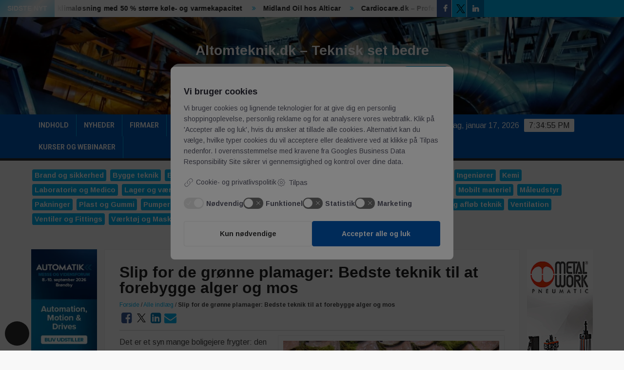

--- FILE ---
content_type: text/html; charset=UTF-8
request_url: https://altomteknik.dk/nyheder/2023/09/15/slip-for-de-groenne-plamager-bedste-teknik-til-at-forebygge-alger-og-mos/
body_size: 29098
content:
<!doctype html>
<html lang="da-DK">
<head>
	<meta charset="UTF-8">
	<meta name="viewport" content="width=device-width">
	<link rel="profile" href="https://gmpg.org/xfn/11">

				 <meta name='robots' content='index, follow, max-image-preview:large, max-snippet:-1, max-video-preview:-1' />
	<style>img:is([sizes="auto" i], [sizes^="auto," i]) { contain-intrinsic-size: 3000px 1500px }</style>
	
	<!-- This site is optimized with the Yoast SEO Premium plugin v25.8 (Yoast SEO v25.8) - https://yoast.com/wordpress/plugins/seo/ -->
	<title>Slip for de grønne plamager: Bedste teknik til at forebygge alger og mos</title>
	<link rel="canonical" href="https://altomteknik.dk/nyheder/2023/09/15/slip-for-de-groenne-plamager-bedste-teknik-til-at-forebygge-alger-og-mos/" />
	<meta property="og:locale" content="da_DK" />
	<meta property="og:type" content="article" />
	<meta property="og:title" content="Slip for de grønne plamager: Bedste teknik til at forebygge alger og mos" />
	<meta property="og:description" content="Det er et syn mange boligejere frygter: den ellers klare facade eller de smukke fliser overgroet med mos eller alger. Ikke alene påvirker det husets æstetik, men det kan også &hellip; Read More" />
	<meta property="og:url" content="https://altomteknik.dk/nyheder/2023/09/15/slip-for-de-groenne-plamager-bedste-teknik-til-at-forebygge-alger-og-mos/" />
	<meta property="og:site_name" content="Leverandører, Nyheder og Viden" />
	<meta property="article:published_time" content="2023-09-15T01:28:00+00:00" />
	<meta property="article:modified_time" content="2023-12-22T09:09:55+00:00" />
	<meta property="og:image" content="https://altomteknik.dk/wp-content/uploads/2023/09/mos-og-alger.jpg" />
	<meta property="og:image:width" content="1000" />
	<meta property="og:image:height" content="750" />
	<meta property="og:image:type" content="image/jpeg" />
	<meta name="author" content="admin" />
	<meta name="twitter:card" content="summary_large_image" />
	<meta name="twitter:label1" content="Skrevet af" />
	<meta name="twitter:data1" content="admin" />
	<meta name="twitter:label2" content="Estimeret læsetid" />
	<meta name="twitter:data2" content="4 minutter" />
	<script type="application/ld+json" class="yoast-schema-graph">{"@context":"https://schema.org","@graph":[{"@type":"WebPage","@id":"https://altomteknik.dk/nyheder/2023/09/15/slip-for-de-groenne-plamager-bedste-teknik-til-at-forebygge-alger-og-mos/","url":"https://altomteknik.dk/nyheder/2023/09/15/slip-for-de-groenne-plamager-bedste-teknik-til-at-forebygge-alger-og-mos/","name":"Slip for de grønne plamager: Bedste teknik til at forebygge alger og mos","isPartOf":{"@id":"https://altomteknik.dk/#website"},"primaryImageOfPage":{"@id":"https://altomteknik.dk/nyheder/2023/09/15/slip-for-de-groenne-plamager-bedste-teknik-til-at-forebygge-alger-og-mos/#primaryimage"},"image":{"@id":"https://altomteknik.dk/nyheder/2023/09/15/slip-for-de-groenne-plamager-bedste-teknik-til-at-forebygge-alger-og-mos/#primaryimage"},"thumbnailUrl":"https://altomteknik.dk/wp-content/uploads/2023/09/mos-og-alger.jpg","datePublished":"2023-09-15T01:28:00+00:00","dateModified":"2023-12-22T09:09:55+00:00","author":{"@id":"https://altomteknik.dk/#/schema/person/82f07abe8f64d71a2ffc48755de9431b"},"breadcrumb":{"@id":"https://altomteknik.dk/nyheder/2023/09/15/slip-for-de-groenne-plamager-bedste-teknik-til-at-forebygge-alger-og-mos/#breadcrumb"},"inLanguage":"da-DK","potentialAction":[{"@type":"ReadAction","target":["https://altomteknik.dk/nyheder/2023/09/15/slip-for-de-groenne-plamager-bedste-teknik-til-at-forebygge-alger-og-mos/"]}]},{"@type":"ImageObject","inLanguage":"da-DK","@id":"https://altomteknik.dk/nyheder/2023/09/15/slip-for-de-groenne-plamager-bedste-teknik-til-at-forebygge-alger-og-mos/#primaryimage","url":"https://altomteknik.dk/wp-content/uploads/2023/09/mos-og-alger.jpg","contentUrl":"https://altomteknik.dk/wp-content/uploads/2023/09/mos-og-alger.jpg","width":1000,"height":750},{"@type":"BreadcrumbList","@id":"https://altomteknik.dk/nyheder/2023/09/15/slip-for-de-groenne-plamager-bedste-teknik-til-at-forebygge-alger-og-mos/#breadcrumb","itemListElement":[{"@type":"ListItem","position":1,"name":"Forside","item":"https://altomteknik.dk/"},{"@type":"ListItem","position":2,"name":"Alle indlæg","item":"https://altomteknik.dk/category/uncategorized/"},{"@type":"ListItem","position":3,"name":"Slip for de grønne plamager: Bedste teknik til at forebygge alger og mos"}]},{"@type":"WebSite","@id":"https://altomteknik.dk/#website","url":"https://altomteknik.dk/","name":"Leverandører, Nyheder og Viden","description":"Find Leverandører, Læs seneste Nyheder og hent Viden","potentialAction":[{"@type":"SearchAction","target":{"@type":"EntryPoint","urlTemplate":"https://altomteknik.dk/?s={search_term_string}"},"query-input":{"@type":"PropertyValueSpecification","valueRequired":true,"valueName":"search_term_string"}}],"inLanguage":"da-DK"},{"@type":"Person","@id":"https://altomteknik.dk/#/schema/person/82f07abe8f64d71a2ffc48755de9431b","name":"admin","image":{"@type":"ImageObject","inLanguage":"da-DK","@id":"https://altomteknik.dk/#/schema/person/image/","url":"https://secure.gravatar.com/avatar/2d8352878c5cb73ad405f29cd1b18c47e44060eda0224fb86ec2332da7c15141?s=96&d=mm&r=g","contentUrl":"https://secure.gravatar.com/avatar/2d8352878c5cb73ad405f29cd1b18c47e44060eda0224fb86ec2332da7c15141?s=96&d=mm&r=g","caption":"admin"},"url":"https://altomteknik.dk/author/admin/"}]}</script>
	<!-- / Yoast SEO Premium plugin. -->


<script type="application/ld+json">{"@context":"https://schema.org","@type":"Article","mainEntityOfPage":{"@type":"WebPage","@id":"https://altomteknik.dk/nyheder/2023/09/15/slip-for-de-groenne-plamager-bedste-teknik-til-at-forebygge-alger-og-mos/"},"headline":"Slip for de grønne plamager: Bedste teknik til at forebygge alger og mos","description":"Det er et syn mange boligejere frygter: den ellers klare facade eller de smukke fliser overgroet med mos eller alger. Ikke alene påvirker det husets æstetik, men det kan også &hellip; <a href=\"https://altomteknik.dk/nyheder/2023/09/15/slip-for-de-groenne-plamager-bedste-teknik-til-at-forebygge-alger-og-mos/\" class=\"more-link\">Read More</a>","articleBody":"\nDet er et syn mange boligejere frygter: den ellers klare facade eller de smukke fliser overgroet med mos eller alger. Ikke alene påvirker det husets æstetik, men det kan også skade materialerne på længere sigt. I dette blogindlæg vil vi guide dig gennem syv effektive trin til forebyggelse af alger og mos på dit tag og dine fliser, så du kan bevare dit hjem i topform.\n\n\n\n1. Rens regelmæssigt dit tag\n\n\n\nRensning af dit tag er en af de mest grundlæggende metoder til at forhindre algevækst. Ved at fjerne organisk materiale, såsom blade og kviste, minimerer du de steder, hvor alger og mos kan begynde at gro. Det er også en god idé at inspicere dit tag regelmæssigt for tegn på algevækst, så du kan gribe ind i tide.\n\n\n\nBrug bløde børster og passende rengøringsmidler til at rense taget. Hårde børster eller kraftfulde højtryksrensere kan beskadige tagmaterialet og i sidste ende gøre det mere modtageligt for alger og mos.\n\n\n\n2. Sørg for god ventilation og sollys\n\n\n\nAlger og mos trives i fugtige, skyggefulde områder. Ved at sørge for, at dit tag og fliseområder får tilstrækkelig ventilation og sollys, kan du signifikant reducere risikoen for alge- og mosvækst. Trim træer og buske, der kaster skygge på dit tag eller fliseområder. Dette vil ikke kun forhindre algevækst men også minimere ophobning af blade og kviste, som kan samle fugt.\n\n\n\n3. Vælg alge-resistente materialer\n\n\n\nHvis du overvejer at skifte dit tag eller lægge nye fliser, bør du overveje at vælge materialer, der er behandlet for at være resistente over for alger og mos. Disse materialer er ofte behandlet med kobber eller zink, som er naturligt resistente over for algevækst.\n\n\n\nSelvom disse materialer kan være dyrere upfront, kan de spare dig for fremtidige vedligeholdelsesomkostninger og besvær med at skulle rense og behandle overfladerne mod alger og mos.\n\n\n\n4. Anvend algedræbende midler\n\n\n\nDer findes forskellige produkter på markedet, som effektivt kan dræbe alger og mos. Disse midler kan påføres direkte på taget eller fliserne. Det er vigtigt at følge producentens anvisninger nøje og sørge for, at produktet er sikkert for det specifikke materiale, du behandler.\n\n\n\nDesuden bør du vælge miljøvenlige algedræbende midler, som ikke skader planter eller vandkilder nær dit hjem.\n\n\n\n5. Fliserens - en professionel løsning\n\n\n\nOvervejer du at give dine fliser en dybdegående behandling? Fliserens kan være svaret. Ud over at fjerne alger og mos, kan en professionel fliserens også hjælpe med at genoprette flisernes oprindelige farve og tekstur. Fliserens kan fjerne snavs, olie, og andre pletter, hvilket gør det til en fremragende løsning for dem, der ønsker at opfriske udseendet af deres udendørs områder.\n\n\n\nFordelene ved fliserens strækker sig ud over det æstetiske. Ved at fjerne alger og mos fra fliserne kan du også forlænge deres levetid og forhindre yderligere skader forårsaget af fugt og frost.\n\n\n\n6. Overvej kobber- eller zinkstrimler\n\n\n\nKobber og zink er naturlige algeinhibitorer. Ved at installere strimler af disse metaller nær toppen af dit tag, kan du skabe en løbende beskyttelse mod algevækst. Når det regner, vil metallerne frigive små mængder af kobber eller zink, som vil strømme ned over taget og dræbe algerne.\n\n\n\nSelvom det ikke er en komplet løsning i sig selv, kan det være en yderligere beskyttelse, især hvis dit hus er placeret i et særligt skyggefuldt eller fugtigt område.\n\n\n\n7. Rutinemæssig vedligeholdelse\n\n\n\nSom med mange andre aspekter af boligvedligeholdelse er rutinemæssig opmærksomhed nøglen til at forebygge problemer. Dette gælder også for forebyggelse af alger og mos. Inspecter regelmæssigt dine fliser og tag, og sørg for at rense og behandle overfladerne efter behov.\n\n\n\nRutinemæssig vedligeholdelse giver dig også mulighed for at identificere og tage hånd om små problemer, før de bliver større. Dette kan i sidste ende spare dig for tid, penge og besvær.\n\n\n\nAlger og mos kan være en ægte plage for boligejere, men med den rette forebyggelse og vedligeholdelse kan du holde dit hjem rent og beskyttet. Fra regelmæssig rensning til investering i alge-resistente materialer, er der mange skridt, du kan tage for at beskytte dit hjem mod denne grønne plage. Husk, hvis du er i tvivl, kan det altid betale sig at søge professionel hjælp, især når det kommer til større opgaver som fliserens.\n","wordCount":774,"author":{"@type":"Person","name":"admin"},"publisher":{"@type":"Organization","name":"Leverandører, Nyheder og Viden","logo":{"@type":"ImageObject","url":""}},"datePublished":"2023-09-15T01:28:00+00:00","dateModified":"2023-12-22T09:09:55+00:00","articleSection":"Alle indlæg","image":"https://altomteknik.dk/wp-content/uploads/2023/09/mos-og-alger.jpg","url":"https://altomteknik.dk/nyheder/2023/09/15/slip-for-de-groenne-plamager-bedste-teknik-til-at-forebygge-alger-og-mos/","inLanguage":"da-DK","isAccessibleForFree":true,"speakable":{"@type":"SpeakableSpecification","cssSelector":[".entry-title",".entry-content"]}}</script><script type="text/javascript">
/* <![CDATA[ */
window._wpemojiSettings = {"baseUrl":"https:\/\/s.w.org\/images\/core\/emoji\/16.0.1\/72x72\/","ext":".png","svgUrl":"https:\/\/s.w.org\/images\/core\/emoji\/16.0.1\/svg\/","svgExt":".svg","source":{"concatemoji":"https:\/\/altomteknik.dk\/wp-includes\/js\/wp-emoji-release.min.1756982559.js"}};
/*! This file is auto-generated */
!function(s,n){var o,i,e;function c(e){try{var t={supportTests:e,timestamp:(new Date).valueOf()};sessionStorage.setItem(o,JSON.stringify(t))}catch(e){}}function p(e,t,n){e.clearRect(0,0,e.canvas.width,e.canvas.height),e.fillText(t,0,0);var t=new Uint32Array(e.getImageData(0,0,e.canvas.width,e.canvas.height).data),a=(e.clearRect(0,0,e.canvas.width,e.canvas.height),e.fillText(n,0,0),new Uint32Array(e.getImageData(0,0,e.canvas.width,e.canvas.height).data));return t.every(function(e,t){return e===a[t]})}function u(e,t){e.clearRect(0,0,e.canvas.width,e.canvas.height),e.fillText(t,0,0);for(var n=e.getImageData(16,16,1,1),a=0;a<n.data.length;a++)if(0!==n.data[a])return!1;return!0}function f(e,t,n,a){switch(t){case"flag":return n(e,"\ud83c\udff3\ufe0f\u200d\u26a7\ufe0f","\ud83c\udff3\ufe0f\u200b\u26a7\ufe0f")?!1:!n(e,"\ud83c\udde8\ud83c\uddf6","\ud83c\udde8\u200b\ud83c\uddf6")&&!n(e,"\ud83c\udff4\udb40\udc67\udb40\udc62\udb40\udc65\udb40\udc6e\udb40\udc67\udb40\udc7f","\ud83c\udff4\u200b\udb40\udc67\u200b\udb40\udc62\u200b\udb40\udc65\u200b\udb40\udc6e\u200b\udb40\udc67\u200b\udb40\udc7f");case"emoji":return!a(e,"\ud83e\udedf")}return!1}function g(e,t,n,a){var r="undefined"!=typeof WorkerGlobalScope&&self instanceof WorkerGlobalScope?new OffscreenCanvas(300,150):s.createElement("canvas"),o=r.getContext("2d",{willReadFrequently:!0}),i=(o.textBaseline="top",o.font="600 32px Arial",{});return e.forEach(function(e){i[e]=t(o,e,n,a)}),i}function t(e){var t=s.createElement("script");t.src=e,t.defer=!0,s.head.appendChild(t)}"undefined"!=typeof Promise&&(o="wpEmojiSettingsSupports",i=["flag","emoji"],n.supports={everything:!0,everythingExceptFlag:!0},e=new Promise(function(e){s.addEventListener("DOMContentLoaded",e,{once:!0})}),new Promise(function(t){var n=function(){try{var e=JSON.parse(sessionStorage.getItem(o));if("object"==typeof e&&"number"==typeof e.timestamp&&(new Date).valueOf()<e.timestamp+604800&&"object"==typeof e.supportTests)return e.supportTests}catch(e){}return null}();if(!n){if("undefined"!=typeof Worker&&"undefined"!=typeof OffscreenCanvas&&"undefined"!=typeof URL&&URL.createObjectURL&&"undefined"!=typeof Blob)try{var e="postMessage("+g.toString()+"("+[JSON.stringify(i),f.toString(),p.toString(),u.toString()].join(",")+"));",a=new Blob([e],{type:"text/javascript"}),r=new Worker(URL.createObjectURL(a),{name:"wpTestEmojiSupports"});return void(r.onmessage=function(e){c(n=e.data),r.terminate(),t(n)})}catch(e){}c(n=g(i,f,p,u))}t(n)}).then(function(e){for(var t in e)n.supports[t]=e[t],n.supports.everything=n.supports.everything&&n.supports[t],"flag"!==t&&(n.supports.everythingExceptFlag=n.supports.everythingExceptFlag&&n.supports[t]);n.supports.everythingExceptFlag=n.supports.everythingExceptFlag&&!n.supports.flag,n.DOMReady=!1,n.readyCallback=function(){n.DOMReady=!0}}).then(function(){return e}).then(function(){var e;n.supports.everything||(n.readyCallback(),(e=n.source||{}).concatemoji?t(e.concatemoji):e.wpemoji&&e.twemoji&&(t(e.twemoji),t(e.wpemoji)))}))}((window,document),window._wpemojiSettings);
/* ]]> */
</script>
<link rel='stylesheet' id='litespeed-cache-dummy-css' href='https://altomteknik.dk/wp-content/plugins/litespeed-cache/assets/css/litespeed-dummy.1756983186.css' type='text/css' media='all' />
<style id='wp-emoji-styles-inline-css' type='text/css'>

	img.wp-smiley, img.emoji {
		display: inline !important;
		border: none !important;
		box-shadow: none !important;
		height: 1em !important;
		width: 1em !important;
		margin: 0 0.07em !important;
		vertical-align: -0.1em !important;
		background: none !important;
		padding: 0 !important;
	}
</style>
<link rel='stylesheet' id='wp-block-library-css' href='https://altomteknik.dk/wp-includes/css/dist/block-library/style.min.1756982559.css' type='text/css' media='all' />
<style id='classic-theme-styles-inline-css' type='text/css'>
/*! This file is auto-generated */
.wp-block-button__link{color:#fff;background-color:#32373c;border-radius:9999px;box-shadow:none;text-decoration:none;padding:calc(.667em + 2px) calc(1.333em + 2px);font-size:1.125em}.wp-block-file__button{background:#32373c;color:#fff;text-decoration:none}
</style>
<link rel='stylesheet' id='search-filter-flatpickr-css' href='https://altomteknik.dk/wp-content/plugins/search-filter/assets/css/vendor/flatpickr.min.1767014410.css' type='text/css' media='all' />
<link rel='stylesheet' id='search-filter-css' href='https://altomteknik.dk/wp-content/plugins/search-filter-pro/assets/css/frontend/frontend.1767014335.css' type='text/css' media='all' />
<style id='global-styles-inline-css' type='text/css'>
:root{--wp--preset--aspect-ratio--square: 1;--wp--preset--aspect-ratio--4-3: 4/3;--wp--preset--aspect-ratio--3-4: 3/4;--wp--preset--aspect-ratio--3-2: 3/2;--wp--preset--aspect-ratio--2-3: 2/3;--wp--preset--aspect-ratio--16-9: 16/9;--wp--preset--aspect-ratio--9-16: 9/16;--wp--preset--color--black: #000000;--wp--preset--color--cyan-bluish-gray: #abb8c3;--wp--preset--color--white: #ffffff;--wp--preset--color--pale-pink: #f78da7;--wp--preset--color--vivid-red: #cf2e2e;--wp--preset--color--luminous-vivid-orange: #ff6900;--wp--preset--color--luminous-vivid-amber: #fcb900;--wp--preset--color--light-green-cyan: #7bdcb5;--wp--preset--color--vivid-green-cyan: #00d084;--wp--preset--color--pale-cyan-blue: #8ed1fc;--wp--preset--color--vivid-cyan-blue: #0693e3;--wp--preset--color--vivid-purple: #9b51e0;--wp--preset--gradient--vivid-cyan-blue-to-vivid-purple: linear-gradient(135deg,rgba(6,147,227,1) 0%,rgb(155,81,224) 100%);--wp--preset--gradient--light-green-cyan-to-vivid-green-cyan: linear-gradient(135deg,rgb(122,220,180) 0%,rgb(0,208,130) 100%);--wp--preset--gradient--luminous-vivid-amber-to-luminous-vivid-orange: linear-gradient(135deg,rgba(252,185,0,1) 0%,rgba(255,105,0,1) 100%);--wp--preset--gradient--luminous-vivid-orange-to-vivid-red: linear-gradient(135deg,rgba(255,105,0,1) 0%,rgb(207,46,46) 100%);--wp--preset--gradient--very-light-gray-to-cyan-bluish-gray: linear-gradient(135deg,rgb(238,238,238) 0%,rgb(169,184,195) 100%);--wp--preset--gradient--cool-to-warm-spectrum: linear-gradient(135deg,rgb(74,234,220) 0%,rgb(151,120,209) 20%,rgb(207,42,186) 40%,rgb(238,44,130) 60%,rgb(251,105,98) 80%,rgb(254,248,76) 100%);--wp--preset--gradient--blush-light-purple: linear-gradient(135deg,rgb(255,206,236) 0%,rgb(152,150,240) 100%);--wp--preset--gradient--blush-bordeaux: linear-gradient(135deg,rgb(254,205,165) 0%,rgb(254,45,45) 50%,rgb(107,0,62) 100%);--wp--preset--gradient--luminous-dusk: linear-gradient(135deg,rgb(255,203,112) 0%,rgb(199,81,192) 50%,rgb(65,88,208) 100%);--wp--preset--gradient--pale-ocean: linear-gradient(135deg,rgb(255,245,203) 0%,rgb(182,227,212) 50%,rgb(51,167,181) 100%);--wp--preset--gradient--electric-grass: linear-gradient(135deg,rgb(202,248,128) 0%,rgb(113,206,126) 100%);--wp--preset--gradient--midnight: linear-gradient(135deg,rgb(2,3,129) 0%,rgb(40,116,252) 100%);--wp--preset--font-size--small: 13px;--wp--preset--font-size--medium: 20px;--wp--preset--font-size--large: 36px;--wp--preset--font-size--x-large: 42px;--wp--preset--spacing--20: 0.44rem;--wp--preset--spacing--30: 0.67rem;--wp--preset--spacing--40: 1rem;--wp--preset--spacing--50: 1.5rem;--wp--preset--spacing--60: 2.25rem;--wp--preset--spacing--70: 3.38rem;--wp--preset--spacing--80: 5.06rem;--wp--preset--shadow--natural: 6px 6px 9px rgba(0, 0, 0, 0.2);--wp--preset--shadow--deep: 12px 12px 50px rgba(0, 0, 0, 0.4);--wp--preset--shadow--sharp: 6px 6px 0px rgba(0, 0, 0, 0.2);--wp--preset--shadow--outlined: 6px 6px 0px -3px rgba(255, 255, 255, 1), 6px 6px rgba(0, 0, 0, 1);--wp--preset--shadow--crisp: 6px 6px 0px rgba(0, 0, 0, 1);}:where(.is-layout-flex){gap: 0.5em;}:where(.is-layout-grid){gap: 0.5em;}body .is-layout-flex{display: flex;}.is-layout-flex{flex-wrap: wrap;align-items: center;}.is-layout-flex > :is(*, div){margin: 0;}body .is-layout-grid{display: grid;}.is-layout-grid > :is(*, div){margin: 0;}:where(.wp-block-columns.is-layout-flex){gap: 2em;}:where(.wp-block-columns.is-layout-grid){gap: 2em;}:where(.wp-block-post-template.is-layout-flex){gap: 1.25em;}:where(.wp-block-post-template.is-layout-grid){gap: 1.25em;}.has-black-color{color: var(--wp--preset--color--black) !important;}.has-cyan-bluish-gray-color{color: var(--wp--preset--color--cyan-bluish-gray) !important;}.has-white-color{color: var(--wp--preset--color--white) !important;}.has-pale-pink-color{color: var(--wp--preset--color--pale-pink) !important;}.has-vivid-red-color{color: var(--wp--preset--color--vivid-red) !important;}.has-luminous-vivid-orange-color{color: var(--wp--preset--color--luminous-vivid-orange) !important;}.has-luminous-vivid-amber-color{color: var(--wp--preset--color--luminous-vivid-amber) !important;}.has-light-green-cyan-color{color: var(--wp--preset--color--light-green-cyan) !important;}.has-vivid-green-cyan-color{color: var(--wp--preset--color--vivid-green-cyan) !important;}.has-pale-cyan-blue-color{color: var(--wp--preset--color--pale-cyan-blue) !important;}.has-vivid-cyan-blue-color{color: var(--wp--preset--color--vivid-cyan-blue) !important;}.has-vivid-purple-color{color: var(--wp--preset--color--vivid-purple) !important;}.has-black-background-color{background-color: var(--wp--preset--color--black) !important;}.has-cyan-bluish-gray-background-color{background-color: var(--wp--preset--color--cyan-bluish-gray) !important;}.has-white-background-color{background-color: var(--wp--preset--color--white) !important;}.has-pale-pink-background-color{background-color: var(--wp--preset--color--pale-pink) !important;}.has-vivid-red-background-color{background-color: var(--wp--preset--color--vivid-red) !important;}.has-luminous-vivid-orange-background-color{background-color: var(--wp--preset--color--luminous-vivid-orange) !important;}.has-luminous-vivid-amber-background-color{background-color: var(--wp--preset--color--luminous-vivid-amber) !important;}.has-light-green-cyan-background-color{background-color: var(--wp--preset--color--light-green-cyan) !important;}.has-vivid-green-cyan-background-color{background-color: var(--wp--preset--color--vivid-green-cyan) !important;}.has-pale-cyan-blue-background-color{background-color: var(--wp--preset--color--pale-cyan-blue) !important;}.has-vivid-cyan-blue-background-color{background-color: var(--wp--preset--color--vivid-cyan-blue) !important;}.has-vivid-purple-background-color{background-color: var(--wp--preset--color--vivid-purple) !important;}.has-black-border-color{border-color: var(--wp--preset--color--black) !important;}.has-cyan-bluish-gray-border-color{border-color: var(--wp--preset--color--cyan-bluish-gray) !important;}.has-white-border-color{border-color: var(--wp--preset--color--white) !important;}.has-pale-pink-border-color{border-color: var(--wp--preset--color--pale-pink) !important;}.has-vivid-red-border-color{border-color: var(--wp--preset--color--vivid-red) !important;}.has-luminous-vivid-orange-border-color{border-color: var(--wp--preset--color--luminous-vivid-orange) !important;}.has-luminous-vivid-amber-border-color{border-color: var(--wp--preset--color--luminous-vivid-amber) !important;}.has-light-green-cyan-border-color{border-color: var(--wp--preset--color--light-green-cyan) !important;}.has-vivid-green-cyan-border-color{border-color: var(--wp--preset--color--vivid-green-cyan) !important;}.has-pale-cyan-blue-border-color{border-color: var(--wp--preset--color--pale-cyan-blue) !important;}.has-vivid-cyan-blue-border-color{border-color: var(--wp--preset--color--vivid-cyan-blue) !important;}.has-vivid-purple-border-color{border-color: var(--wp--preset--color--vivid-purple) !important;}.has-vivid-cyan-blue-to-vivid-purple-gradient-background{background: var(--wp--preset--gradient--vivid-cyan-blue-to-vivid-purple) !important;}.has-light-green-cyan-to-vivid-green-cyan-gradient-background{background: var(--wp--preset--gradient--light-green-cyan-to-vivid-green-cyan) !important;}.has-luminous-vivid-amber-to-luminous-vivid-orange-gradient-background{background: var(--wp--preset--gradient--luminous-vivid-amber-to-luminous-vivid-orange) !important;}.has-luminous-vivid-orange-to-vivid-red-gradient-background{background: var(--wp--preset--gradient--luminous-vivid-orange-to-vivid-red) !important;}.has-very-light-gray-to-cyan-bluish-gray-gradient-background{background: var(--wp--preset--gradient--very-light-gray-to-cyan-bluish-gray) !important;}.has-cool-to-warm-spectrum-gradient-background{background: var(--wp--preset--gradient--cool-to-warm-spectrum) !important;}.has-blush-light-purple-gradient-background{background: var(--wp--preset--gradient--blush-light-purple) !important;}.has-blush-bordeaux-gradient-background{background: var(--wp--preset--gradient--blush-bordeaux) !important;}.has-luminous-dusk-gradient-background{background: var(--wp--preset--gradient--luminous-dusk) !important;}.has-pale-ocean-gradient-background{background: var(--wp--preset--gradient--pale-ocean) !important;}.has-electric-grass-gradient-background{background: var(--wp--preset--gradient--electric-grass) !important;}.has-midnight-gradient-background{background: var(--wp--preset--gradient--midnight) !important;}.has-small-font-size{font-size: var(--wp--preset--font-size--small) !important;}.has-medium-font-size{font-size: var(--wp--preset--font-size--medium) !important;}.has-large-font-size{font-size: var(--wp--preset--font-size--large) !important;}.has-x-large-font-size{font-size: var(--wp--preset--font-size--x-large) !important;}
:where(.wp-block-post-template.is-layout-flex){gap: 1.25em;}:where(.wp-block-post-template.is-layout-grid){gap: 1.25em;}
:where(.wp-block-columns.is-layout-flex){gap: 2em;}:where(.wp-block-columns.is-layout-grid){gap: 2em;}
:root :where(.wp-block-pullquote){font-size: 1.5em;line-height: 1.6;}
</style>
<link rel='stylesheet' id='bowe-marketing-css' href='https://altomteknik.dk/wp-content/plugins/bowe-marketing/build/frontend/index.1731951209.css' type='text/css' media='all' />
<link rel='stylesheet' id='contact-form-7-css' href='https://altomteknik.dk/wp-content/plugins/contact-form-7/includes/css/styles.1756982765.css' type='text/css' media='all' />
<link rel='stylesheet' id='email-subscribers-css' href='https://altomteknik.dk/wp-content/plugins/email-subscribers/lite/public/css/email-subscribers-public.1756982772.css' type='text/css' media='all' />
<link rel='stylesheet' id='bootstrap-style-css' href='https://altomteknik.dk/wp-content/themes/freenews-child/assets/css/bootstrap.1765191914.css' type='text/css' media='all' />
<link rel='stylesheet' id='altom-freenews-style-css' href='https://altomteknik.dk/wp-content/themes/freenews/style.1765186367.css' type='text/css' media='all' />
<link rel='stylesheet' id='freenews-style-css' href='https://altomteknik.dk/wp-content/themes/freenews-child/style.1765191913.css' type='text/css' media='all' />
<style id='freenews-style-inline-css' type='text/css'>

	/* link and Button ________________________ */
	a,
	.posts-navigation .nav-links .nav-previous,
	.posts-navigation .nav-links .nav-previous a,
	.posts-navigation .nav-links .nav-next,
	.posts-navigation .nav-links .nav-next a,
	.post-navigation .nav-links .nav-previous,
	.post-navigation .nav-links .nav-previous a,
	.post-navigation .nav-links .nav-next,
	.post-navigation .nav-links .nav-next a,
	.pagination .nav-links .page-numbers.current,
	.pagination .nav-links .page-numbers:hover,
	.menu-social-links-container ul > li a:before,
	blockquote:before,
	.marquee .news-post-title:before {
		color: #00b2ee;
	}

	.header-social-menu,
	.header-brand,
	.social-links-menu li a,
	button,
	input[type="button"],
	input[type="reset"],
	input[type="submit"],
	.main-navigation ul.sub-menu,
	.main-navigation ul.children,
	.menu-social-links-container ul > li a:hover,
	.right-widget-area .widget-title,
	#secondary .widget-title,
	.posts-holder .post.sticky .entry-content-holder:before,
	.sticky-name,
	.entry-footer .entry-meta span:before,
	.entry-footer .entry-meta .tag-links a:before,
	.left-widget-area .widget-title:before,
	.hl-category-header,
	.hl-category-nav:hover,
	.back-to-top,
	#bbpress-forums #bbp-search-form #bbp_search_submit {
		background-color: #00b2ee;
	}

	@media only screen and (max-width: 767px) {
	    .main-navigation ul>li:hover > .dropdown-toggle,
	    .main-navigation ul>li.current-menu-item .dropdown-toggle,
	    .main-navigation ul>li.current-menu-ancestor .dropdown-toggle {
	        background-color: #00b2ee;
	    }

	    .main-navigation ul li:hover>a,
		 .main-navigation ul li.current-menu-item>a,
		 .main-navigation ul li.current_page_item>a,
		 .main-navigation ul li.current-menu-ancestor>a  {
			color: #00b2ee;
		}

		 .main-navigation ul.sub-menu,
		 .main-navigation ul.children {
			background-color: transparent;
		}
	}

	.flash-news-header {
		background: linear-gradient(-45deg, #00b2ee, #EEEEEE, #00b2ee, #333333);
		background-size: 400%;
	}

	.main-content-area .widget-title:after,
	#colophon .widget-title:after {
		background: -webkit-linear-gradient(to right,#00b2ee,transparent);
		background: linear-gradient(to right,#00b2ee,transparent);
	}

	.widget_search .search-submit,
	.post-page-search .search-submit {
		background-color: #00b2ee;
		border-color: #00b2ee;
	}

	/* Woocommerce ________________________ */
	.woocommerce #respond input#submit, 
	.woocommerce a.button, 
	.woocommerce button.button, 
	.woocommerce input.button,
	.woocommerce #respond input#submit.alt, 
	.woocommerce a.button.alt, 
	.woocommerce button.button.alt, 
	.woocommerce input.button.alt,
	.woocommerce span.onsale {
		background-color: #00b2ee;
	}

	.woocommerce div.product p.price, 
	.woocommerce div.product span.price,
	.woocommerce ul.products li.product .price {
		color: #00b2ee;
	}
	

	/* Navigation ________________________ */
	#nav-sticker {
		background-color: #0056b3;
	}

	/* Navigation Border________________________ */
	#nav-sticker {
		border-color: ;
	}

	.main-navigation > ul > li.current-menu-item > a, 
	.main-navigation > ul > li.current_page_item > a, 
	.main-navigation > ul > li.current-menu-ancestor > a {
		background-color: ;
	}

	@media only screen and (max-width: 768px) {
		.main-navigation > ul > li.current-menu-item > a, 
		.main-navigation > ul > li.current_page_item > a, 
		.main-navigation > ul > li.current-menu-ancestor > a {
			background-color: transparent;
		}
	}

	/* Top Header________________________ */
	.flash-news-header {
		background: linear-gradient(-45deg, , #EEEEEE, , #333333);
		background-size: 400%;
	}

	.header-social-menu {
		background-color: ;
	}

	/* Site branding ________________________ */
	.header-brand {
		background-color: #00b2ee;
	}
</style>
<link rel='stylesheet' id='font-awesome-css' href='https://altomteknik.dk/wp-content/themes/freenews/assets/library/fontawesome/css/font-awesome.min.1765186374.css' type='text/css' media='all' />
<link rel='stylesheet' id='freenews-google-fonts-css' href='//fonts.googleapis.com/css?family=Arimo:300,400,400i,700|Heebo:300,400,400i,700|Heebo:300,400,400i,700|Arimo:300,400,400i,700|Arimo:300,400,400i,700|Heebo:300,400,400i,700|Heebo:300,400,400i,700|Heebo:300,400,400i,700|Arimo:300,400,400i,700&#038;subset=latin%2Clatin-ext' type='text/css' media='all' />
<link rel='stylesheet' id='searchandfilter-css' href='https://altomteknik.dk/wp-content/plugins/search-filter/includes/integrations/legacy//style.1767014410.css' type='text/css' media='all' />
<link rel='stylesheet' id='tablepress-default-css' href='https://altomteknik.dk/wp-content/plugins/tablepress/css/build/default.1756982941.css' type='text/css' media='all' />
<link rel='stylesheet' id='search-filter-ugc-styles-css' href='https://altomteknik.dk/wp-content/uploads/search-filter/style.1767014546.css' type='text/css' media='all' />
<link rel='stylesheet' id='freenews-style-pro-css' href='https://altomteknik.dk/wp-content/plugins/freenews-pro/inc/css/style-pro.1647254290.css' type='text/css' media='all' />
<script type="text/javascript">
		if ( ! Object.hasOwn( window, 'searchAndFilter' ) ) {
			window.searchAndFilter = {};
		}
		</script><script type="text/javascript" src="https://altomteknik.dk/wp-includes/js/jquery/jquery.min.1704797766.js" id="jquery-core-js"></script>
<script type="text/javascript" src="https://altomteknik.dk/wp-includes/js/jquery/jquery-migrate.min.1695276882.js" id="jquery-migrate-js"></script>
<script type="text/javascript" src="https://altomteknik.dk/wp-content/themes/freenews-child/assets/js/custom.1765191914.js" id="altom-freenews-custom-js"></script>
<script type="text/javascript" src="https://altomteknik.dk/wp-content/themes/freenews/assets/js/global.1765186371.js" id="freenews-global-js"></script>
<script type="text/javascript" src="https://altomteknik.dk/wp-content/plugins/search-filter/assets/js/vendor/flatpickr.min.1767014410.js" id="search-filter-flatpickr-js"></script>
<script type="text/javascript" id="search-filter-js-before">
/* <![CDATA[ */
window.searchAndFilter.frontend = {"fields":{},"queries":{},"library":{"fields":{},"components":{}},"restNonce":"028889b321","homeUrl":"https:\/\/altomteknik.dk","isPro":true,"suggestionsNonce":"eea73cef54"};
/* ]]> */
</script>
<script type="text/javascript" src="https://altomteknik.dk/wp-content/plugins/search-filter-pro/assets/js/frontend/frontend.1767014335.js" id="search-filter-js"></script>
<link rel="https://api.w.org/" href="https://altomteknik.dk/wp-json/" /><link rel="alternate" title="JSON" type="application/json" href="https://altomteknik.dk/wp-json/wp/v2/posts/124302" /><link rel="EditURI" type="application/rsd+xml" title="RSD" href="https://altomteknik.dk/xmlrpc.php?rsd" />
<meta name="generator" content="WordPress 6.8.3" />
<link rel='shortlink' href='https://altomteknik.dk/?p=124302' />
<link rel="alternate" title="oEmbed (JSON)" type="application/json+oembed" href="https://altomteknik.dk/wp-json/oembed/1.0/embed?url=https%3A%2F%2Faltomteknik.dk%2Fnyheder%2F2023%2F09%2F15%2Fslip-for-de-groenne-plamager-bedste-teknik-til-at-forebygge-alger-og-mos%2F" />
<link rel="alternate" title="oEmbed (XML)" type="text/xml+oembed" href="https://altomteknik.dk/wp-json/oembed/1.0/embed?url=https%3A%2F%2Faltomteknik.dk%2Fnyheder%2F2023%2F09%2F15%2Fslip-for-de-groenne-plamager-bedste-teknik-til-at-forebygge-alger-og-mos%2F&#038;format=xml" />
<script>window.dataLayer = window.dataLayer || [];</script><script>function gtag(){dataLayer.push(arguments);}</script><script>localStorage.getItem('consentMode') === null ? gtag('consent', 'default', { 'security_storage': 'granted', 'personalization_storage': 'denied', 'ad_storage': 'denied', 'analytics_storage': 'denied', 'functionality_storage': 'granted', 'ad_user_data': 'denied', 'ad_personalization': 'denied', 'wait_for_update': 3000 }) : gtag('consent', 'default', JSON.parse(localStorage.getItem('consentMode'))) ;</script><script>if(window['dataLayer']){ gtag('set', 'ads_data_redaction', true); } </script><!-- Google Tag Manager -->
<script>(function(w,d,s,l,i){w[l]=w[l]||[];w[l].push({'gtm.start':
new Date().getTime(),event:'gtm.js'});var f=d.getElementsByTagName(s)[0],
j=d.createElement(s),dl=l!='dataLayer'?'&l='+l:'';j.async=true;j.src=
'https://googletagmanager.com/gtm.js?id='+i+dl;f.parentNode.insertBefore(j,f);
})(window,document,'script','dataLayer','GTM-NHMZG32K');</script>
<!-- End Google Tag Manager --><script>window["dataLayer"]?.push && document.cookie.split("; ").some(cookie => /^necessary=true\|/.test(cookie)) ? dataLayer.push({event: "consent_update"}) : false;</script><script>window["dataLayer"]?.push && document.cookie.split("; ").some(cookie => /^functional=true\|/.test(cookie)) ? dataLayer.push({event: "cookie_consent_functional"}) : false;</script><script>window["dataLayer"]?.push && document.cookie.split("; ").some(cookie => /^statistic=true\|/.test(cookie)) ? dataLayer.push({event: "cookie_consent_statistic"}) : false;</script><script>window["dataLayer"]?.push && document.cookie.split("; ").some(cookie => /^marketing=true\|/.test(cookie)) ? dataLayer.push({event: "cookie_consent_marketing"}) : false;</script><script>addEventListener("DOMContentLoaded", (event) => { if ( !document.cookie.includes("cookies_selected") && window.navigator.brave === undefined) document.querySelector(".cookie").classList.remove("hide"); });</script>
<script>
	jQuery(document).ready(function(){
		var searchlength = jQuery('.freenews-posts-container article').length;
	//	jQuery('.postform option').removeAttr('selected');
	//		jQuery('.postform option[value="altom_product"]').attr('selected');
		if(jQuery('body').is('.search-no-results')){
			
			if(searchlength == '0'){
				var url_me = '' ;
			    if(url_me == 'altom_product'){
					jQuery('.postform option').removeAttr('selected');
					jQuery('.postform option:first-child').attr('selected');
					jQuery('.searchandfilter input[type="submit"]').click();
					return false;
				}
					
			}else{
				//alert(searchlength);
			}
		}
		
	});
</script>
<link rel="pingback" href="https://altomteknik.dk/xmlrpc.php"><style type="text/css">.recentcomments a{display:inline !important;padding:0 !important;margin:0 !important;}</style><link rel="icon" href="https://altomteknik.dk/wp-content/uploads/2019/08/favicon.ico" sizes="32x32" />
<link rel="icon" href="https://altomteknik.dk/wp-content/uploads/2019/08/favicon.ico" sizes="192x192" />
<link rel="apple-touch-icon" href="https://altomteknik.dk/wp-content/uploads/2019/08/favicon.ico" />
<meta name="msapplication-TileImage" content="https://altomteknik.dk/wp-content/uploads/2019/08/favicon.ico" />
		<style type="text/css" id="wp-custom-css">
			#mc_embed_signup {
	width: 100%!important;
	margin-bottom: 20px
}

#mc_embed_signup form {
	padding: 0px!important;
}

#mc_embed_signup .button {
	background-color: #0156b3!important;
}

#mc_embed_signup .indicates-required {
	display: none!important;
}

.kursus-page .sidebox_title {
	display: flex;
	align-items: center;
}
.kursus-page .sidebox_title img {
	width: 50%;
	margin-right: 20px;
	object-fit: cover;
	padding-bottom: 0px;
	margin-bottom: 0px;
	height: 150px;
}


.cookie-buttons-button.primary {
	background: #0056b3;
	border-color: #0056b3;
}

.cookie-adjusts-item.switch-tab:hover {
	background: inherit;
}

.clock > a {
	display: none;
}

body.search .altom_product_category-kemi .post-thumbnail {
		display: none;
}


ul.social-links-menu {
	display: flex;
}

li.menu-item.menu-item-67631 a {
	display: flex;
	align-items: center;
	justify-content: center;
	line-height: 1;
}

li.menu-item.menu-item-67631 a:before {
	content: "";
	background: url('https://altomteknik.dk/wp-content/uploads/2024/10/twitter.png.webp');
	background-position: center;
	background-size: contain;
	height: 18px;
	width: 18px;
	display: block;
}
.socialIcons {
	display: flex;
	align-items: center;
	gap: 8px;
}

.socialIcons .btn-social-icon {

	    height: 30px;
    width: 30px;
    display: flex;
    align-items: center;
    justify-content: center;
}
.socialIcons .btn-twitter {
	padding: 0;
	line-height: 1;
}
.timep-linkp .btn-social-icon img {
	margin-top: -2px;
}
.socialIcons .btn-twitter img, 
.timep-linkp .btn-social-icon img {
	height: 18px;
	width: 18px;
}

a {
	cursor: pointer;
}


.highlighted-category-left-media {
	height: calc(100% - 20px);
		display: block;
}

.highlighted-category-left-media img,
.highlighted-category-left-media video {
	height: 100%;
	object-fit: cover;
}		</style>
		</head>

<body class="wp-singular post-template-default single single-post postid-124302 single-format-standard wp-theme-freenews wp-child-theme-freenews-child single-right-sidebar has-header-image has-sidebar">
	<!-- Google Tag Manager (noscript) -->
<noscript><iframe src="https://googletagmanager.com/ns.html?id=GTM-NHMZG32K"
height="0" width="0" style="display:none;visibility:hidden"></iframe></noscript>
<!-- End Google Tag Manager (noscript) --><div id="page" class="site">
	<a class="skip-link screen-reader-text" href="#content">Spring til indhold</a>

	
	<header id="masthead" class="site-header">
		<div id="main-header" class="main-header">
			<div class="navigation-top">
        		<div class="wrap">
            	<div id="site-header-menu" class="site-header-menu">
               	<nav class="main-navigation" aria-label="Primær menu" role="navigation">
							    <button class="menu-toggle" aria-controls="primary-menu" aria-expanded="false">
        <span class="toggle-text">Menu</span>
        <span class="toggle-bar"></span>
    </button>

    <ul id="primary-menu" class="menu nav-menu"><li id="menu-item-40999" class="menu-item menu-item-type-custom menu-item-object-custom menu-item-40999"><a href="/indhold/">Indhold</a></li>
<li id="menu-item-47516" class="menu-item menu-item-type-post_type menu-item-object-page menu-item-47516"><a href="https://altomteknik.dk/nyheder/">Nyheder</a></li>
<li id="menu-item-40998" class="menu-item menu-item-type-custom menu-item-object-custom menu-item-40998"><a href="/firmaer/">Firmaer</a></li>
<li id="menu-item-47521" class="menu-item menu-item-type-post_type menu-item-object-page menu-item-47521"><a href="https://altomteknik.dk/agenturer-varemaerker/">Agenturer/varemærker</a></li>
<li id="menu-item-47528" class="menu-item menu-item-type-post_type menu-item-object-page menu-item-47528"><a href="https://altomteknik.dk/omregn-enheder/">Omregn enheder</a></li>
<li id="menu-item-67625" class="menu-item menu-item-type-post_type menu-item-object-page menu-item-67625"><a href="https://altomteknik.dk/formler-formelsamlinger-og-teknisk-viden/">Formelsamlinger</a></li>
<li id="menu-item-105858" class="menu-item menu-item-type-post_type menu-item-object-page menu-item-105858"><a href="https://altomteknik.dk/kurser-og-webinarer/">Kurser og Webinarer</a></li>
</ul>						 </nav><!-- #site-navigation -->
           		</div>
        		</div><!-- .wrap -->
			</div><!-- .navigation-top -->
			
			<div class="top-header">
				<div class="top-header-inner">

					    <div class="flash-news">
                <div class="flash-news-header">
            <h4 class="flash-news-title">Sidste Nyt</h4>
        </div>
                <div class="marquee">
                            <artical class="news-post-title"><h3><a href="https://altomteknik.dk/nyheder/2026/01/17/advansor-introducerer-ny-forbedret-klimaloesning-med-50-stoerre-koele-og-varmekapacitet/" title="Advansor introducerer ny, forbedret klimaløsning med 50 % større køle- og varmekapacitet">Advansor introducerer ny, forbedret klimaløsning med 50 % større køle- og varmekapacitet</a></h3></artical>

                            <artical class="news-post-title"><h3><a href="https://altomteknik.dk/nyheder/2026/01/16/midland-oil-hos-alticar/" title="Midland Oil hos Alticar">Midland Oil hos Alticar</a></h3></artical>

                            <artical class="news-post-title"><h3><a href="https://altomteknik.dk/nyheder/2026/01/16/cardiocare-dk-professionelle-foerstehjaelpskurser-din-vej-til-livreddende-faerdigheder/" title="Cardiocare.dk &#8211; Professionelle Førstehjælpskurser – Din Vej til Livreddende Færdigheder">Cardiocare.dk &#8211; Professionelle Førstehjælpskurser – Din Vej til Livreddende Færdigheder</a></h3></artical>

                            <artical class="news-post-title"><h3><a href="https://altomteknik.dk/nyheder/2026/01/16/adding-engineering-bliver-en-del-af-xpartners/" title="Adding Engineering bliver en del af XPartners">Adding Engineering bliver en del af XPartners</a></h3></artical>

                            <artical class="news-post-title"><h3><a href="https://altomteknik.dk/nyheder/2026/01/16/europaeisk-studie-halm-kan-blive-landbrugets-skjulte-klimavaaben/" title="Europæisk studie: Halm kan blive landbrugets skjulte klimavåben">Europæisk studie: Halm kan blive landbrugets skjulte klimavåben</a></h3></artical>

                            <artical class="news-post-title"><h3><a href="https://altomteknik.dk/nyheder/2026/01/16/50-nye-maskinmestre-blev-fejret-paa-martec/" title="50 nye maskinmestre blev fejret på MARTEC">50 nye maskinmestre blev fejret på MARTEC</a></h3></artical>

                            <artical class="news-post-title"><h3><a href="https://altomteknik.dk/nyheder/2026/01/16/oensker-du-et-arbejdsmiljoekursus-i-2026/" title="Ønsker du et arbejdsmiljøkursus i 2026">Ønsker du et arbejdsmiljøkursus i 2026</a></h3></artical>

                            <artical class="news-post-title"><h3><a href="https://altomteknik.dk/nyheder/2026/01/15/nu-lancerer-vi-live-produktdata-feeds/" title="Nu lancerer vi live produktdata-feeds!">Nu lancerer vi live produktdata-feeds!</a></h3></artical>

                            <artical class="news-post-title"><h3><a href="https://altomteknik.dk/nyheder/2026/01/15/fremtidens-elektronikproduktion-starter-her/" title="Fremtidens elektronikproduktion starter her">Fremtidens elektronikproduktion starter her</a></h3></artical>

                            <artical class="news-post-title"><h3><a href="https://altomteknik.dk/nyheder/2026/01/15/nyhed-monitoreringsblok-fluo-np-med-fluorescerende-sporstof/" title="NYHED!!! MONITORERINGSBLOK FLUO-NP® med fluorescerende sporstof">NYHED!!! MONITORERINGSBLOK FLUO-NP® med fluorescerende sporstof</a></h3></artical>

                            <artical class="news-post-title"><h3><a href="https://altomteknik.dk/nyheder/2026/01/15/nyt-produktsortiment-anton-by-jungheinrich/" title="Nyt produktsortiment AntOn by Jungheinrich">Nyt produktsortiment AntOn by Jungheinrich</a></h3></artical>

                            <artical class="news-post-title"><h3><a href="https://altomteknik.dk/nyheder/2026/01/15/skanacid-his-hygienic-insulation-system/" title="SKANACID &#8211; HIS &#8211; Hygienic Insulation System">SKANACID &#8211; HIS &#8211; Hygienic Insulation System</a></h3></artical>

                            <artical class="news-post-title"><h3><a href="https://altomteknik.dk/nyheder/2026/01/15/vaelg-den-rigtige-ventil-til-din-applikation-med-smcs-2-port-valve-selection-guide/" title="Vælg den rigtige ventil til din applikation med SMC’s 2-port valve selection guide">Vælg den rigtige ventil til din applikation med SMC’s 2-port valve selection guide</a></h3></artical>

                            <artical class="news-post-title"><h3><a href="https://altomteknik.dk/nyheder/2026/01/15/interlink-a-s-staalkompensatorer/" title="Interlink A/S &#8211; STÅLKOMPENSATORER">Interlink A/S &#8211; STÅLKOMPENSATORER</a></h3></artical>

                            <artical class="news-post-title"><h3><a href="https://altomteknik.dk/nyheder/2026/01/15/henok-montage-montage-af-lagerautomater/" title="Henok Montage &#8211; Montage af lagerautomater">Henok Montage &#8211; Montage af lagerautomater</a></h3></artical>

                    </div><!-- .marquee -->
    </div><!-- .flash-news -->
    
					<div class="header-social-menu">

						    <nav class="social-navigation" role="navigation" aria-label="Social Navigation">
        <ul class="social-links-menu"><li id="menu-item-67630" class="menu-item menu-item-type-custom menu-item-object-custom menu-item-67630"><a href="https://facebook.com/Altomteknikdk-144651882305166/"><span class="screen-reader-text">Facebook</span></a></li>
<li id="menu-item-67631" class="menu-item menu-item-type-custom menu-item-object-custom menu-item-67631"><a href="https://x.com/altomteknik"><span class="screen-reader-text">Twitter</span></a></li>
<li id="menu-item-67632" class="menu-item menu-item-type-custom menu-item-object-custom menu-item-67632"><a href="https://linkedin.com/company/altomteknik-dk"><span class="screen-reader-text">Linkedin</span></a></li>
</ul>    </nav><!-- .social-navigation -->


					</div><!-- .header-social-menu -->
				</div><!-- .top-header-inner -->
			</div><!-- .top-header -->

							
				<div class="header-media-search">
				    <a href="https://altomteknik.dk/" rel="home" class="atom-logo-custom">
						Altomteknik.dk – Teknisk set bedre                    </a>

					
<div class="search-container">
    <form role="search" method="get" class="search" action="https://altomteknik.dk/" role="search">
        <label for='s' class='screen-reader-text'>Search</label>
        <input class="search-field" placeholder="Søg&hellip;" name="s" type="search">
        <!--<input type="hidden" name="post_types" value="altom_product"/>-->
        <input type="hidden" name="post_types" value="altom_product,altom_company">
        <input class="search-submit" value="Søg" type="submit">
    </form>
    <div class="search-helper-text" style="display: none;">Vores søgefelt søger på hele sitet, blandt leverandører, produkter og nyheder - Jo mere specifik søgning, des bedre resultat</div>

</div><!-- .search-container -->    <div class="custom-header">
        <div class="custom-header-media">
            <div id="wp-custom-header" class="wp-custom-header"><img src="https://altomteknik.dk/wp-content/uploads/2020/09/cropped-top_picture-scaled-4.jpg.webp" width="1920" height="314" alt="" srcset="https://altomteknik.dk/wp-content/uploads/2020/09/cropped-top_picture-scaled-4.jpg.webp 1920w, https://altomteknik.dk/wp-content/uploads/2020/09/cropped-top_picture-scaled-4-300x49.jpg.webp 300w, https://altomteknik.dk/wp-content/uploads/2020/09/cropped-top_picture-scaled-4-1024x167.jpg.webp 1024w, https://altomteknik.dk/wp-content/uploads/2020/09/cropped-top_picture-scaled-4-768x126.jpg.webp 768w, https://altomteknik.dk/wp-content/uploads/2020/09/cropped-top_picture-scaled-4-1536x251.jpg.webp 1536w" sizes="(max-width: 1920px) 100vw, 1920px" decoding="async" fetchpriority="high" /></div>        </div><!-- .custom-header-media -->
    </div><!-- .custom-header -->

				</div><!-- .header-media-search -->
						<div class="main-header-brand">
				<div class="header-brand">
					<div class="wrap">
						<div class="header-brand-content">
							    <div class="site-branding">
                <div class="site-branding-text">

                            <p class="site-title"><a href="https://altomteknik.dk/" rel="home">Leverandører, Nyheder og Viden</a></p>
                                <p class="site-description">Find Leverandører, Læs seneste Nyheder og hent Viden</p>
            
        </div><!-- .site-branding-text -->
    </div><!-- .site-branding -->


							<div class="header-right">
								<div class="header-banner">

																	</div><!-- .header-banner -->
							</div><!-- .header-right -->
						</div><!-- .header-brand-content -->
					</div><!-- .wrap -->
				</div><!-- .header-brand -->

				<div id="nav-sticker">
					<div class="navigation-top">
						<div class="wrap">
							<div id="site-header-menu" class="site-header-menu">
								<nav id="site-navigation" class="main-navigation" aria-label="Primær menu">
								    <button class="menu-toggle" aria-controls="primary-menu" aria-expanded="false">
        <span class="toggle-text">Menu</span>
        <span class="toggle-bar"></span>
    </button>

    <ul id="primary-menu" class="menu nav-menu"><li class="menu-item menu-item-type-custom menu-item-object-custom menu-item-40999"><a href="/indhold/">Indhold</a></li>
<li class="menu-item menu-item-type-post_type menu-item-object-page menu-item-47516"><a href="https://altomteknik.dk/nyheder/">Nyheder</a></li>
<li class="menu-item menu-item-type-custom menu-item-object-custom menu-item-40998"><a href="/firmaer/">Firmaer</a></li>
<li class="menu-item menu-item-type-post_type menu-item-object-page menu-item-47521"><a href="https://altomteknik.dk/agenturer-varemaerker/">Agenturer/varemærker</a></li>
<li class="menu-item menu-item-type-post_type menu-item-object-page menu-item-47528"><a href="https://altomteknik.dk/omregn-enheder/">Omregn enheder</a></li>
<li class="menu-item menu-item-type-post_type menu-item-object-page menu-item-67625"><a href="https://altomteknik.dk/formler-formelsamlinger-og-teknisk-viden/">Formelsamlinger</a></li>
<li class="menu-item menu-item-type-post_type menu-item-object-page menu-item-105858"><a href="https://altomteknik.dk/kurser-og-webinarer/">Kurser og Webinarer</a></li>
</ul>								</nav><!-- #site-navigation -->
            			    </div>
        				</div><!-- .wrap -->
     				</div><!-- .navigation-top -->
				<div class="clock">
					<div id="time"></div>
					<div id="date">lørdag, januar 17, 2026</div>
					<!-- Custom heading -->
					<a href="https://altomteknik.dk/">
					    <h2 class="altom-clock-title">ALTOMTEKNIK</h2>
                    </a>
				</div>
				</div><!-- #nav-sticker -->
							</div><!-- .main-header-brand -->

			<div class="wrap product-categories">
                
<div id="product_categories">
	        <a href="https://altomteknik.dk/indhold/brand-og-sikkerhed/" class="label label-custom">Brand og sikkerhed</a>
	        <a href="https://altomteknik.dk/indhold/bygge-teknik/" class="label label-custom">Bygge teknik</a>
	        <a href="https://altomteknik.dk/indhold/el-og-elektronik/" class="label label-custom">El og Elektronik</a>
	        <a href="https://altomteknik.dk/indhold/emballage/" class="label label-custom">Emballage</a>
	        <a href="https://altomteknik.dk/indhold/energi/" class="label label-custom">Energi</a>
	        <a href="https://altomteknik.dk/indhold/food-pharma/" class="label label-custom">Food Pharma</a>
	        <a href="https://altomteknik.dk/indhold/hydraulik-og-pneumatik/" class="label label-custom">Hydraulik og Pneumatik</a>
	        <a href="https://altomteknik.dk/indhold/ingenioerer/" class="label label-custom">Ingeniører</a>
	        <a href="https://altomteknik.dk/indhold/kemi/" class="label label-custom">Kemi</a>
	        <a href="https://altomteknik.dk/indhold/laboratorie-og-medico/" class="label label-custom">Laboratorie og Medico</a>
	        <a href="https://altomteknik.dk/indhold/lager-og-vaerksted/" class="label label-custom">Lager og værksted</a>
	        <a href="https://altomteknik.dk/indhold/marine-og-offshore/" class="label label-custom">Marine og offshore</a>
	        <a href="https://altomteknik.dk/indhold/maskinfabrikker/" class="label label-custom">Maskinfabrikker</a>
	        <a href="https://altomteknik.dk/indhold/metal-og-staal/" class="label label-custom">Metal og Stål</a>
	        <a href="https://altomteknik.dk/indhold/miljoe-og-affald/" class="label label-custom">Miljø og Affald</a>
	        <a href="https://altomteknik.dk/indhold/mobilt-materiel/" class="label label-custom">Mobilt materiel</a>
	        <a href="https://altomteknik.dk/indhold/maaleudstyr/" class="label label-custom">Måleudstyr</a>
	        <a href="https://altomteknik.dk/indhold/pakninger/" class="label label-custom">Pakninger</a>
	        <a href="https://altomteknik.dk/indhold/plast-og-gummi/" class="label label-custom">Plast og Gummi</a>
	        <a href="https://altomteknik.dk/indhold/pumper/" class="label label-custom">Pumper</a>
	        <a href="https://altomteknik.dk/indhold/slanger/" class="label label-custom">Slanger</a>
	        <a href="https://altomteknik.dk/indhold/stilladser-stiger-lifte/" class="label label-custom">Stilladser - Stiger - Lifte</a>
	        <a href="https://altomteknik.dk/indhold/tape/" class="label label-custom">Tape</a>
	        <a href="https://altomteknik.dk/indhold/transmission/" class="label label-custom">Transmission</a>
	        <a href="https://altomteknik.dk/indhold/trykluft/" class="label label-custom">Trykluft</a>
	        <a href="https://altomteknik.dk/indhold/vand-og-afloeb-teknik/" class="label label-custom">Vand og afløb teknik</a>
	        <a href="https://altomteknik.dk/indhold/ventilation/" class="label label-custom">Ventilation</a>
	        <a href="https://altomteknik.dk/indhold/ventiler-og-fittings/" class="label label-custom">Ventiler og Fittings</a>
	        <a href="https://altomteknik.dk/indhold/vaerktoej-og-maskiner/" class="label label-custom">Værktøj og Maskiner</a>
	        <a href="https://altomteknik.dk/indhold/oevrige-produkter-og-ydelser/" class="label label-custom">Øvrige produkter og ydelser</a>
	</div>
            </div>

			
							</div><!-- .main-header -->
	</header><!-- #masthead -->

	<div id="content" class="site-content">
		<div class="site-content-cell">
			<div class="wrap">
	<div id="primary" class="content-area">
		<main id="main" class="site-main">

		
<article id="post-124302" class="post-124302 post type-post status-publish format-standard has-post-thumbnail hentry category-uncategorized entry">
	
    <div class="entry-content-holder">
        <header class="entry-header news-header custom-heading-header">
			<div class="custom-entry-wrapper">
				<div class="custom-entry-text">
					<h1 class="custom-entry-title">Slip for de grønne plamager: Bedste teknik til at forebygge alger og mos</h1><p id="breadcrumbs-custom-a"><span><span><a href="https://altomteknik.dk/">Forside</a></span> / <span><a href="https://altomteknik.dk/category/uncategorized/">Alle indlæg</a></span> / <span class="breadcrumb_last" aria-current="page"><strong>Slip for de grønne plamager: Bedste teknik til at forebygge alger og mos</strong></span></span></p>
							<div class="entry-meta">
															</div><!-- .entry-meta -->
						
						<div class="socialIcons socialIcons-single-page ">
							
<a href="https://www.facebook.com/sharer/sharer.php?u=https%3A%2F%2Faltomteknik.dk%2Fnyheder%2F2023%2F09%2F15%2Fslip-for-de-groenne-plamager-bedste-teknik-til-at-forebygge-alger-og-mos%2F&title=Slip+for+de+gr%C3%B8nne+plamager%3A+Bedste+teknik+til+at+forebygge+alger+og+mos" target="_blank" class="btn btn-social-icon btn-facebook">
    <span class="fa fa-facebook-square"></span>
</a>
<a href="https://x.com/intent/tweet?text=Slip+for+de+gr%C3%B8nne+plamager%3A+Bedste+teknik+til+at+forebygge+alger+og+mos+-+https%3A%2F%2Faltomteknik.dk%2Fnyheder%2F2023%2F09%2F15%2Fslip-for-de-groenne-plamager-bedste-teknik-til-at-forebygge-alger-og-mos%2F" target="_blank" class="btn btn-social-icon btn-twitter">
    <img src="https://altomteknik.dk/wp-content/uploads/2024/10/twitter.png.webp" alt="Twitter link">
</a>
<a href="https://www.linkedin.com/shareArticle?mini=true&url=https%3A%2F%2Faltomteknik.dk%2Fnyheder%2F2023%2F09%2F15%2Fslip-for-de-groenne-plamager-bedste-teknik-til-at-forebygge-alger-og-mos%2F&title=Slip+for+de+gr%C3%B8nne+plamager%3A+Bedste+teknik+til+at+forebygge+alger+og+mos&source=https%3A%2F%2Faltomteknik.dk" target="_blank" class="btn btn-social-icon btn-linkedin">
    <span class="fa fa-linkedin-square"></span>
</a>
<a href="mailto:?body=Slip for de grønne plamager: Bedste teknik til at forebygge alger og mos - https://altomteknik.dk/nyheder/2023/09/15/slip-for-de-groenne-plamager-bedste-teknik-til-at-forebygge-alger-og-mos/" target="_blank" class="btn btn-social-icon btn-email">
    <span class="fa fa-envelope"></span>
</a>						</div>
									</div>
			</div>
        </header><!-- .entry-header -->

        <div class="entry-content">
			
			<div class="post-thumbnail">

				<img width="1000" height="750" src="https://altomteknik.dk/wp-content/uploads/2023/09/mos-og-alger.jpg.webp" class="attachment-large size-large wp-post-image" alt="Dette billede illustrere Slip for de grønne plamager: Bedste teknik til at forebygge alger og mos" decoding="async" srcset="https://altomteknik.dk/wp-content/uploads/2023/09/mos-og-alger.jpg.webp 1000w, https://altomteknik.dk/wp-content/uploads/2023/09/mos-og-alger-300x225.jpg.webp 300w, https://altomteknik.dk/wp-content/uploads/2023/09/mos-og-alger-768x576.jpg.webp 768w" sizes="(max-width: 1000px) 100vw, 1000px" />								
				
			</div><!-- .post-thumbnail -->

		
<p>Det er et syn mange boligejere frygter: den ellers klare facade eller de smukke fliser overgroet med mos eller alger. Ikke alene påvirker det husets æstetik, men det kan også skade materialerne på længere sigt. I dette blogindlæg vil vi guide dig gennem syv effektive trin til forebyggelse af alger og mos på dit tag og dine fliser, så du kan bevare dit hjem i topform.</p>



<h2 class="wp-block-heading" id="h-1-rens-regelmaessigt-dit-tag">1. Rens regelmæssigt dit tag</h2>



<p>Rensning af dit tag er en af de mest grundlæggende metoder til at forhindre algevækst. Ved at fjerne organisk materiale, såsom blade og kviste, minimerer du de steder, hvor alger og mos kan begynde at gro. Det er også en god idé at inspicere dit tag regelmæssigt for tegn på algevækst, så du kan gribe ind i tide.</p>



<p>Brug bløde børster og passende rengøringsmidler til at rense taget. Hårde børster eller kraftfulde højtryksrensere kan beskadige tagmaterialet og i sidste ende gøre det mere modtageligt for alger og mos.</p>



<h2 class="wp-block-heading" id="h-2-sorg-for-god-ventilation-og-sollys">2. Sørg for god ventilation og sollys</h2>



<p>Alger og mos trives i fugtige, skyggefulde områder. Ved at sørge for, at dit tag og fliseområder får tilstrækkelig ventilation og sollys, kan du signifikant reducere risikoen for alge- og mosvækst. Trim træer og buske, der kaster skygge på dit tag eller fliseområder. Dette vil ikke kun forhindre algevækst men også minimere ophobning af blade og kviste, som kan samle fugt.</p>



<h2 class="wp-block-heading" id="h-3-vaelg-alge-resistente-materialer">3. Vælg alge-resistente materialer</h2>



<p>Hvis du overvejer at skifte dit tag eller lægge nye fliser, bør du overveje at vælge materialer, der er behandlet for at være resistente over for alger og mos. Disse materialer er ofte behandlet med kobber eller zink, som er naturligt resistente over for algevækst.</p>



<p>Selvom disse materialer kan være dyrere upfront, kan de spare dig for fremtidige vedligeholdelsesomkostninger og besvær med at skulle rense og behandle overfladerne mod alger og mos.</p>



<h2 class="wp-block-heading" id="h-4-anvend-algedraebende-midler">4. Anvend algedræbende midler</h2>



<p>Der findes forskellige produkter på markedet, som effektivt kan dræbe alger og mos. Disse midler kan påføres direkte på taget eller fliserne. Det er vigtigt at følge producentens anvisninger nøje og sørge for, at produktet er sikkert for det specifikke materiale, du behandler.</p>



<p>Desuden bør du vælge miljøvenlige algedræbende midler, som ikke skader planter eller vandkilder nær dit hjem.</p>



<h2 class="wp-block-heading" id="h-5-fliserens-en-professionel-losning">5. Fliserens &#8211; en professionel løsning</h2>



<p>Overvejer du at give dine fliser en dybdegående behandling? <a href="https://algeteknik.dk/algebehandling-fliser">Fliserens kan være svaret</a>. Ud over at fjerne alger og mos, kan en professionel fliserens også hjælpe med at genoprette flisernes oprindelige farve og tekstur. Fliserens kan fjerne snavs, olie, og andre pletter, hvilket gør det til en fremragende løsning for dem, der ønsker at opfriske udseendet af deres udendørs områder.</p>



<p>Fordelene ved fliserens strækker sig ud over det æstetiske. Ved at fjerne alger og mos fra fliserne kan du også forlænge deres levetid og forhindre yderligere skader forårsaget af fugt og frost.</p>



<h2 class="wp-block-heading" id="h-6-overvej-kobber-eller-zinkstrimler">6. Overvej kobber- eller zinkstrimler</h2>



<p>Kobber og zink er naturlige alge<a href="https://altomteknik.dk/indhold/kemi/inhibitorer/">inhibitorer</a>. Ved at installere strimler af disse metaller nær toppen af dit tag, kan du skabe en løbende beskyttelse mod algevækst. Når det regner, vil metallerne frigive små mængder af kobber eller zink, som vil strømme ned over taget og dræbe algerne.</p>



<p>Selvom det ikke er en komplet løsning i sig selv, kan det være en yderligere beskyttelse, især hvis dit hus er placeret i et særligt skyggefuldt eller fugtigt område.</p>



<h2 class="wp-block-heading" id="h-7-rutinemaessig-vedligeholdelse">7. Rutinemæssig vedligeholdelse</h2>



<p>Som med mange andre aspekter af boligvedligeholdelse er rutinemæssig opmærksomhed nøglen til at forebygge problemer. Dette gælder også for forebyggelse af alger og mos. Inspecter regelmæssigt dine fliser og tag, og sørg for at rense og behandle overfladerne efter behov.</p>



<p>Rutinemæssig vedligeholdelse giver dig også mulighed for at identificere og tage hånd om små problemer, før de bliver større. Dette kan i sidste ende spare dig for tid, penge og besvær.</p>



<p>Alger og mos kan være en ægte plage for boligejere, men med den rette forebyggelse og vedligeholdelse kan du holde dit hjem rent og beskyttet. Fra regelmæssig rensning til investering i alge-resistente materialer, er der mange skridt, du kan tage for at beskytte dit hjem mod denne grønne plage. Husk, hvis du er i tvivl, kan det altid betale sig at søge professionel hjælp, især når det kommer til større opgaver som fliserens.</p>

        </div><!-- .entry-content -->

        <!-- show a link to previous latest news of this Company -->
        <div class="altom_link_to_previous_latest_news entry-content">
			<a href="https://altomteknik.dk/nyheder/2023/09/14/hvordan-kan-solceller-fra-mikma-hjaelpe-dig-med-at-spare-penge/">LÆS også: Hvordan kan solceller fra Mikma hjælpe dig med at spare penge?</a>        </div>

        <!-- Custom link -->
        <div class="altom_news_custom_link entry-content">
			<a href="https://altomteknik.dk/nyheder/2023/09/15/slip-for-de-groenne-plamager-bedste-teknik-til-at-forebygge-alger-og-mos/">Slip for de grønne plamager: Bedste teknik til at forebygge alger og mos's Firmaprofil</a>        </div>

		
            <footer class="entry-footer">
                <div class="entry-meta">

					                </div><!-- .entry-meta -->
            </footer><!-- .entry-footer -->

		    </div><!-- .entry-content-holder -->
</article><!-- #post-124302 -->

	<nav class="navigation post-navigation" aria-label="Indlæg">
		<h2 class="screen-reader-text">Indlægsnavigation</h2>
		<div class="nav-links"><div class="nav-previous"><a href="https://altomteknik.dk/nyheder/2023/09/14/elit-deltager-paa-hi-messen-2023-vi-glaeder-os-til-at-moede-dig/" rel="prev">ELIT deltager på HI Messen 2023 &#8211; Vi glæder os til at møde dig!</a></div><div class="nav-next"><a href="https://altomteknik.dk/nyheder/2023/09/15/acton-praesenterer-dinamic-oil-planetgear-paa-hi-messen/" rel="next">Acton præsenterer Dinamic Oil planetgear på HI messen</a></div></div>
	</nav>
<div id="comments" class="comments-area freenews-box">

		<div id="respond" class="comment-respond">
		<h3 id="reply-title" class="comment-reply-title">Skriv et svar <small><a rel="nofollow" id="cancel-comment-reply-link" href="/nyheder/2023/09/15/slip-for-de-groenne-plamager-bedste-teknik-til-at-forebygge-alger-og-mos/#respond" style="display:none;">Annuller svar</a></small></h3><form action="https://altomteknik.dk/wp-comments-post.php" method="post" id="commentform" class="comment-form"><p class="comment-notes"><span id="email-notes">Din e-mailadresse vil ikke blive publiceret.</span> <span class="required-field-message">Krævede felter er markeret med <span class="required">*</span></span></p><p class="comment-form-comment"><label for="comment">Kommentar <span class="required">*</span></label> <textarea id="comment" name="comment" cols="45" rows="8" maxlength="65525" required></textarea></p><p class="comment-form-author"><label for="author">Navn <span class="required">*</span></label> <input id="author" name="author" type="text" value="" size="30" maxlength="245" autocomplete="name" required /></p>
<p class="comment-form-email"><label for="email">E-mail <span class="required">*</span></label> <input id="email" name="email" type="email" value="" size="30" maxlength="100" aria-describedby="email-notes" autocomplete="email" required /></p>
<p class="comment-form-url"><label for="url">Websted</label> <input id="url" name="url" type="url" value="" size="30" maxlength="200" autocomplete="url" /></p>
<p class="comment-form-cookies-consent"><input id="wp-comment-cookies-consent" name="wp-comment-cookies-consent" type="checkbox" value="yes" /> <label for="wp-comment-cookies-consent">Gem mit navn, mail og websted i denne browser til næste gang jeg kommenterer.</label></p>
<p class="form-submit"><input name="submit" type="submit" id="submit" class="submit" value="Send kommentar" /> <input type='hidden' name='comment_post_ID' value='124302' id='comment_post_ID' />
<input type='hidden' name='comment_parent' id='comment_parent' value='0' />
</p></form>	</div><!-- #respond -->
	
</div><!-- #comments -->

		</main><!-- #main -->
	</div><!-- #primary -->


<div class="freenews-sidebar-one-wrapper freenews-sidebar-widget-areas clearfix" id="freenews-sidebar-one-wrapper"
     itemscope="itemscope" itemtype="http://schema.org/WPSideBar" role="complementary">
    <div class="theiaStickySidebar">
        <div class="freenews-sidebar-one-wrapper-inside clearfix"
             admin-ajax-url="https://altomteknik.dk/wp-admin/admin-ajax.php"
             nonce="efda401ab0"
        >
			<a href="https://www.automatikmesse.dk/messe/derfor-skal-du-blive-udstiller?utm_source=AltOmTeknik&amp;utm_medium=Bannere&amp;utm_campaign=Bliv-udstiller"><img class="alignnone size-full wp-image-185440" src="https://altomteknik.dk/wp-content/uploads/2025/12/150x450_AM26_AMD_TLR-002.jpg.webp" alt="" width="150" height="450" /></a>

<a href="https://brandogsikring.dk/kurser/"><img class="alignnone wp-image-149238" src="https://altomteknik.dk/wp-content/uploads/2024/07/Altomteknik-Sidebanner-indholdssider-125x250px.gif" alt="" width="150" height="300" /></a>

<a href="https://fagerberg.dk/?utm_source=altomteknik&amp;utm_medium=banner&amp;utm_campaign=aot-nyheder" target="_blank" rel="noopener"><img class="alignnone wp-image-98206" src="https://altomteknik.dk/wp-content/uploads/2022/06/fagerberg-nyheder-aot.gif" alt="" width="150" height="180" /></a>

&nbsp;        </div>
    </div>
</div><!-- /#freenews-sidebar-one-wrapper-->

<div class="freenews-sidebar-two-wrapper freenews-sidebar-widget-areas clearfix" id="freenews-sidebar-two-wrapper"
     itemscope="itemscope" itemtype="http://schema.org/WPSideBar" role="complementary">
    <div class="theiaStickySidebar">
        <div class="freenews-sidebar-two-wrapper-inside clearfix"
             admin-ajax-url="https://altomteknik.dk/wp-admin/admin-ajax.php"
             nonce="efda401ab0"
        >
			<a title="Metal Work Danmark" href="https://metalwork.dk/" target="_blank" rel="noopener"><img class="alignnone" style="width: 150px; height: 300px;" src="/media/52716/metalwork-banner.gif?width=125&amp;height=250" alt="" width="125" height="250" data-id="150770" /></a>

<a href="https://dk.endress.com/da" target="_blank" rel="noopener"><img class="alignnone" src="https://altomteknik.dk/wp-content/uploads/2021/06/Endress-Hauser.gif" alt="" width="150" height="300" /></a>

<a href="https://altomteknik.dk/omregn-enheder/" target="_blank" rel="noopener"><img class="alignnone wp-image-59525 " title="Omregning af diverse enheder" src="https://altomteknik.dk/wp-content/uploads/2020/05/enhedsomregner-.gif" alt="" width="150" height="150" /></a>        </div>
    </div>
</div><!-- /#freenews-sidebar-two-wrapper-->
</div><!-- .wrap -->
		</div><!-- .site-content-cell -->
	</div><!-- #content -->
		<div class="footer-instagram-wrapper">
		</div><!-- .footer-instagram-wrapper -->


	<footer id="colophon" class="site-footer" role="contentinfo">

						<div class="footer-sidebar">
			<div class="wrap">
				<div class="row col-4">
											<div class="column">
							<section id="custom_html-2" class="widget_text widget widget_custom_html"><h2 class="widget-title">AOT</h2><div class="textwidget custom-html-widget"><ul>
<li><a href="https://acrteknik.dk" target="_blank" title="Om os">Om os </a></li>
<li><a href="/om-aotpriser/" target="_blank" title="Om os">Priser</a></li>
<li><a data-id="1109" href="/kontakt/" title="Kontakt">Kontakt</a></li>
<li><a href="/media/51024/gdpr-privatlivspolitik-for-altomteknikdk-ved-acr-teknik-aps.pdf" target="_blank">Persondata</a></li>
</ul></div></section>						</div><!-- .column -->
											<div class="column">
							<section id="custom_html-3" class="widget_text widget widget_custom_html"><h2 class="widget-title">Videncentre</h2><div class="textwidget custom-html-widget"><ul>
  <li>
    <a
      href="https://altomteknik.dk/videncentre/teknologisk-institut"
      target="_blank"
      title="Teknologisk Institut"
      >Teknologisk Institut</a
    >
  </li>
  <li>
    <a
      href="https://altomteknik.dk/videncentre/bitva"
      target="_blank"
      title="Bitva"
      >Bitva</a
    >
  </li>
  <li>
    <a href="https://altomteknik.dk/videncentre/" title="Videncentre"
      >Videncentre</a
    >
  </li>
  <li>
    <a href="https://altomteknik.dk/litteratur/" title="Litteratur"
      >Litteratur</a
    >
  </li>
  <li>
    <a href="https://altomteknik.dk/forkortelser/" title="forkortelser"
      >Forkortelser</a
    >
  </li>
  <li>
    <a href="https://altomteknik.dk/stabi/" title="Ståbi">Ståbi</a>
  </li>
</ul>
</div></section>						</div><!-- .column -->
											<div class="column">
							<section id="custom_html-7" class="widget_text widget widget_custom_html"><h2 class="widget-title">Værd at besøge</h2><div class="textwidget custom-html-widget"><li><a href="https://alltomteknikindustrin.se/" target="_blank" title="Alltomteknikindustrin">Alltomteknikindustrin</a></li>
<li><a href="https://altombyen.dk/" target="_blank" tititle="Altombyen">Altombyen</a><li><a <a href="https://altomhjemmet.dk/
" target="_blank" title="Altomhjemmet">Altomhjemmet</a></li></div></section>						</div><!-- .column -->
											<div class="column">
							<section id="custom_html-5" class="widget_text widget widget_custom_html"><h2 class="widget-title">Lidt af hvert&#8230;</h2><div class="textwidget custom-html-widget"><ul>
<li><a href="/omregn-enheder-udvalgte-maaleenheder/" target="_blank" title="Omregn enheder – udvalgte måleenheder">Omregn enheder – udvalgte måleenheder</a></li>
<li><a href="/nyheder/2014/02/27/fra-ingenioerens-indkoebsbog-til-altomteknikdk" target="_blank" title="Ingeniørens Indkøbsbog">Ingeniørens Indkøbsbog</a></li>
<li><a href="/litteratur/erhvervsvittigheder" target="_blank" title="Erhvervsvittigheder">Erhvervsvittigheder</a></li>
<li><a href="/litteratur/sjove-video-klip-fra-arbejdet/">Sjove video-klip fra arbejdet</a></li>
</ul></div></section>						</div><!-- .column -->
									</div><!-- .row -->
			</div><!-- .wrap -->
		</div><!-- .footer-sidebar -->
		
		<div class="copyright-area">
			<div class="wrap">
								<div class="site-info">
					Copyright © 2019 AltOmTeknik.dk - Alle rettigheder forbeholdt				</div><!-- .site-info -->
												<div class="footer-right-info">
								<a class="privacy-policy-link" href="https://altomteknik.dk/privatlivspolitik/" rel="privacy-policy">Privatlivspolitik</a>							</div>
									</div><!-- .wrap -->
		</div><!-- .copyright-area -->
	</footer><!-- #colophon -->
	</div><!-- #page -->

<script type="speculationrules">
{"prefetch":[{"source":"document","where":{"and":[{"href_matches":"\/*"},{"not":{"href_matches":["\/wp-*.php","\/wp-admin\/*","\/wp-content\/uploads\/*","\/wp-content\/*","\/wp-content\/plugins\/*","\/wp-content\/themes\/freenews-child\/*","\/wp-content\/themes\/freenews\/*","\/*\\?(.+)"]}},{"not":{"selector_matches":"a[rel~=\"nofollow\"]"}},{"not":{"selector_matches":".no-prefetch, .no-prefetch a"}}]},"eagerness":"conservative"}]}
</script>
<input type="hidden" id="altom-admin-ajax-url" value="https://altomteknik.dk/wp-admin/admin-ajax.php"><script id="mcjs">!function(c,h,i,m,p){m=c.createElement(h),p=c.getElementsByTagName(h)[0],m.async=1,m.src=i,p.parentNode.insertBefore(m,p)}(document,"script","https://chimpstatic.com/mcjs-connected/js/users/b5ecbb82731662d136453f10a/33454e9a234761f219857e054.js");</script>
    <a class="cookie-trigger" href="#cookie-trigger" aria-label="Open popup to modify tracking">
        <svg xmlns="http://www.w3.org/2000/svg" x="0" y="0" enableBackground="new 0 0 1000 1000" version="1.1" viewBox="0 0 1000 1000" xmlSpace="preserve"><path d="M802 490.1c-82.4 0-149.2-66.8-149.2-149.2 0-43.6 18.7-82.8 48.5-110.1-24.5-18.9-40.3-48.5-40.3-81.8 0-14.7 3.1-28.7 8.6-41.4-52-22.5-109.4-35-169.7-35C264 72.6 72.6 264 72.6 500S264 927.4 500 927.4 927.4 736 927.4 500c0-23.8-2-47.2-5.7-70-27.2 36.5-70.7 60.1-119.7 60.1z"></path><circle cx="305" cy="737.3" r="45.2"></circle><circle cx="392.7" cy="602.8" r="31.9"></circle><circle cx="259.8" cy="451.2" r="69.1"></circle><circle cx="406" cy="234.5" r="46.5"></circle><circle cx="478.3" cy="407.9" r="53.2"></circle><circle cx="572.8" cy="602.8" r="38.1"></circle><circle cx="518.8" cy="782.5" r="64"></circle><circle cx="726.2" cy="656.2" r="36"></circle></svg>
        <span class="cookie-trigger-helper-text">Cookie-indstillinger</span>
    </a>

<!-- 
cookie-fixed-bottom
-->
<div class="cookie hide cookie-default">
    <div class="cookie-inner">

        <div class="cookie-overview-tab">
        
    <!-- Logo -->
        
    <p class="cookie-title">Vi bruger cookies</p>

    <div class="cookie-description">
                Vi bruger cookies og lignende teknologier for at give dig en personlig shoppingoplevelse, personlig reklame og for at analysere vores webtrafik. Klik på &#039;Accepter alle og luk&#039;, hvis du ønsker at tillade alle cookies. Alternativt kan du vælge, hvilke typer cookies du vil acceptere eller deaktivere ved at klikke på Tilpas nedenfor. I overensstemmelse med kravene fra <a class="google-link-privacy" href="https://business.safety.google/privacy/" target="_blank">Googles Business Data Responsibility Site</a> sikrer vi gennemsigtighed og kontrol over dine data.

    </div>

    <div class="cookie-adjusts">

                    <a class="cookie-adjusts-item" href="https://altomteknik.dk/privatlivspolitik/">
                <svg xmlns="http://www.w3.org/2000/svg" fill="none" stroke="currentColor" viewBox="0 0 24 24"><path d="M13.19 8.688a4.5 4.5 0 011.242 7.244l-4.5 4.5a4.5 4.5 0 01-6.364-6.364l1.757-1.757m13.35-.622l1.757-1.757a4.5 4.5 0 00-6.364-6.364l-4.5 4.5a4.5 4.5 0 001.242 7.244"></path></svg>
                Cookie- og privatlivspolitik            </a>
        
        <button class="cookie-adjusts-item switch-tab">
            <svg xmlns="http://www.w3.org/2000/svg" fill="none" stroke="currentColor" viewBox="0 0 24 24"><path d="M10.343 3.94c.09-.542.56-.94 1.11-.94h1.093c.55 0 1.02.398 1.11.94l.149.894c.07.424.384.764.78.93.398.164.855.142 1.205-.108l.737-.527a1.125 1.125 0 011.45.12l.773.774c.39.389.44 1.002.12 1.45l-.527.737c-.25.35-.272.806-.107 1.204.165.397.505.71.93.78l.893.15c.543.09.94.56.94 1.109v1.094c0 .55-.397 1.02-.94 1.11l-.893.149c-.425.07-.765.383-.93.78-.165.398-.143.854.107 1.204l.527.738c.32.447.269 1.06-.12 1.45l-.774.773a1.125 1.125 0 01-1.449.12l-.738-.527c-.35-.25-.806-.272-1.203-.107-.397.165-.71.505-.781.929l-.149.894c-.09.542-.56.94-1.11.94h-1.094c-.55 0-1.019-.398-1.11-.94l-.148-.894c-.071-.424-.384-.764-.781-.93-.398-.164-.854-.142-1.204.108l-.738.527c-.447.32-1.06.269-1.45-.12l-.773-.774a1.125 1.125 0 01-.12-1.45l.527-.737c.25-.35.273-.806.108-1.204-.165-.397-.505-.71-.93-.78l-.894-.15c-.542-.09-.94-.56-.94-1.109v-1.094c0-.55.398-1.02.94-1.11l.894-.149c.424-.07.765-.383.93-.78.165-.398.143-.854-.107-1.204l-.527-.738a1.125 1.125 0 01.12-1.45l.773-.773a1.125 1.125 0 011.45-.12l.737.527c.35.25.807.272 1.204.107.397-.165.71-.505.78-.929l.15-.894z"></path><path d="M15 12a3 3 0 11-6 0 3 3 0 016 0z"></path></svg>
            Tilpas        </button>
    </div>

    <div class="cookie-switches">
        
            <label for="a-necessary" class="input-switch necessary">
                <input type="checkbox" id="a-necessary" class="switch-input cookie-option" hidden="true" style="display:none;" value="necessary" checked disabled checked>
                    <div class="switch-el">
                        <svg xmlns="http://www.w3.org/2000/svg" fill="none" stroke="currentColor" stroke-width="1.5" class="cookie-check" viewBox="0 0 24 24"><path stroke-linecap="round" stroke-linejoin="round" d="M4.5 12.75l6 6 9-13.5"></path></svg><svg xmlns="http://www.w3.org/2000/svg" fill="none" stroke="currentColor" stroke-width="1.5" viewBox="0 0 24 24" class="cookie-cross"><path stroke-linecap="round" stroke-linejoin="round" d="M6 18L18 6M6 6l12 12"></path></svg>
                    </div>
                    <span class="switch-txt">Nødvendig</span>
            </label>

        
            <label for="a-functional" class="input-switch functional">
                <input type="checkbox" id="a-functional" class="switch-input cookie-option" hidden="true" style="display:none;" value="functional"  >
                    <div class="switch-el">
                        <svg xmlns="http://www.w3.org/2000/svg" fill="none" stroke="currentColor" stroke-width="1.5" class="cookie-check" viewBox="0 0 24 24"><path stroke-linecap="round" stroke-linejoin="round" d="M4.5 12.75l6 6 9-13.5"></path></svg><svg xmlns="http://www.w3.org/2000/svg" fill="none" stroke="currentColor" stroke-width="1.5" viewBox="0 0 24 24" class="cookie-cross"><path stroke-linecap="round" stroke-linejoin="round" d="M6 18L18 6M6 6l12 12"></path></svg>
                    </div>
                    <span class="switch-txt">Funktionel</span>
            </label>

        
            <label for="a-statistic" class="input-switch statistic">
                <input type="checkbox" id="a-statistic" class="switch-input cookie-option" hidden="true" style="display:none;" value="statistic"  >
                    <div class="switch-el">
                        <svg xmlns="http://www.w3.org/2000/svg" fill="none" stroke="currentColor" stroke-width="1.5" class="cookie-check" viewBox="0 0 24 24"><path stroke-linecap="round" stroke-linejoin="round" d="M4.5 12.75l6 6 9-13.5"></path></svg><svg xmlns="http://www.w3.org/2000/svg" fill="none" stroke="currentColor" stroke-width="1.5" viewBox="0 0 24 24" class="cookie-cross"><path stroke-linecap="round" stroke-linejoin="round" d="M6 18L18 6M6 6l12 12"></path></svg>
                    </div>
                    <span class="switch-txt">Statistik</span>
            </label>

        
            <label for="a-marketing" class="input-switch marketing">
                <input type="checkbox" id="a-marketing" class="switch-input cookie-option" hidden="true" style="display:none;" value="marketing"  >
                    <div class="switch-el">
                        <svg xmlns="http://www.w3.org/2000/svg" fill="none" stroke="currentColor" stroke-width="1.5" class="cookie-check" viewBox="0 0 24 24"><path stroke-linecap="round" stroke-linejoin="round" d="M4.5 12.75l6 6 9-13.5"></path></svg><svg xmlns="http://www.w3.org/2000/svg" fill="none" stroke="currentColor" stroke-width="1.5" viewBox="0 0 24 24" class="cookie-cross"><path stroke-linecap="round" stroke-linejoin="round" d="M6 18L18 6M6 6l12 12"></path></svg>
                    </div>
                    <span class="switch-txt">Marketing</span>
            </label>

                        
    </div>

</div>        <div class="cookie-details-tab">
    
    <p class="cookie-title">Cookie-præferencer</p>

    <div class="cookie-description">
        <p>Dette værktøj hjælper dig med at vælge og deaktivere forskellige tags, trackere og analytiske værktøjer, der bruges på denne hjemmeside.</p>
        <p class="back switch-tab">Tilbage</p>
    </div>

            <div class="cookie-details-tab-block cookie-accordian active necessary">

            <label class="top" for="accordian-necessary">
                <div class="text">
                    <p class="title">Nødvendig</p>
                    <span class="description">Disse teknologier er nødvendige for at aktivere hjemmesidens kernefunktioner.</span>
                </div>

                <label for="c-necessary" class="input-switch necessary">
                    <input type="checkbox" id="c-necessary" class="switch-input cookie-option"  hidden="true" style="display: none;" checked disabled checked value="necessary">
                    <div class="switch-el">
                        <svg xmlns="http://www.w3.org/2000/svg" fill="none" viewBox="0 0 24 24" stroke-width="1.5" stroke="currentColor" class="cookie-check"><path stroke-linecap="round" stroke-linejoin="round" d="M4.5 12.75l6 6 9-13.5"></path></svg><svg xmlns="http://www.w3.org/2000/svg" fill="none" viewBox="0 0 24 24" stroke-width="1.5" stroke="currentColor" class="cookie-cross"><path stroke-linecap="round" stroke-linejoin="round" d="M6 18L18 6M6 6l12 12"></path></svg>
                    </div>
                </label>

                <svg xmlns="http://www.w3.org/2000/svg" fill="none" viewBox="0 0 24 24" stroke-width="1.5" stroke="currentColor" class="cookie-toggle-arrow w-6 h-6"><path stroke-linecap="round" stroke-linejoin="round" d="M19.5 8.25l-7.5 7.5-7.5-7.5"></path></svg>
            </label>
            
            <input type="checkbox" id="accordian-necessary" class="accordian-input" hidden="true" style="display: none;">
            
            <div class="cookie-details">

                <!--- Foreach item -->
                

<div class="cookie-details-item">
    
    
    <label class="cookie-details-item-name" for="necessary0">
        WordPress        <span class="more-info"> Mere info +</span>
    </label>


    <input type="checkbox" id="necessary0" class="cookie-details-item-input" hidden="true" style="display:none;">

    <div class="cookie-details-item-content">

                    <p class="content-item-placeholder">Beskrivelse af tjeneste</p>
            <p class="content-item-value">Content management system for building websites and blogs.</p>
        
                    <p class="content-item-placeholder">Behandlingsvirksomheder</p>
            <p class="content-item-value">Automattic Inc., 60 29th Street #343, San Francisco, CA 94110, United States of America</p>
        
                    <p class="content-item-placeholder">Behandlingsvirksomhedens databeskyttelsesansvarlige</p>
            <p class="content-item-value">
                Nedenfor kan du finde e-mailadressen på databeskyttelsesansvarlige for behandlingsvirksomheden.</br>
                privacy@wordpress.com            </p>
        
                    <p class="content-item-placeholder">Formål med data</p>
            <p class="content-item-value">
                Denne liste repræsenterer formålene med dataindsamling og -behandling.</br>
                <span class="content-item-tag">Authentication</span><span class="content-item-tag">User Preferences</span><span class="content-item-tag">Commenting Functionality</span><span class="content-item-tag">Language Settings</span>            </p>
        
                    <p class="content-item-placeholder">Anvendte teknologier</p>
            <p class="content-item-value">
                Denne liste repræsenterer alle teknologier, som denne tjeneste bruger til at indsamle data. Typiske teknologier er cookies og pixels, der er placeret i browseren.</br>
                <span class="content-item-tag">Cookies</span>            </p>
        
                    <p class="content-item-placeholder">Indsamlede data</p>
            <p class="content-item-value">
                Denne liste repræsenterer alle (personlige) data, der indsamles af eller gennem brugen af denne tjeneste.</br>
                <span class="content-item-tag">Authentication details</span><span class="content-item-tag">User preferences</span><span class="content-item-tag">User comments data</span><span class="content-item-tag">Language settings</span>            </p>
        
                    <p class="content-item-placeholder">Retsgrundlag</p>
            <p class="content-item-value">
                I det følgende angives det nødvendige retsgrundlag for databehandling.</br>
                <span class="content-item-tag">Consent under GDPR</span>            </p>
        

        
        

                    <p class="content-item-placeholder">Opbevaringsperiode</p>
            <p class="content-item-value">
                Opbevaringsperioden er den tid, hvor de indsamlede data opbevares til behandlingsformål. Dataene skal slettes, så snart de ikke længere er nødvendige til de angivne behandlingsformål.</br>
                * Session to 1 year    
            </p>
        
        
        
        
        

                    <div class="item-list-cookies">
                <p class="content-item-placeholder">Oversigt over informationlagringsteknikker</p>
                <p class="content-item-value">Den tjeneste, der er beskrevet her, omfatter forskellige metoder til at lagre oplysninger på en brugers enhed. Det følgende afsnit giver en detaljeret beskrivelse af disse teknikker, med vægt på deres rolle i forbedring af brugeroplevelsen og overholdelse af etablerede databeskyttelsesprotokoller.</p>
                
                    
                        <div class="item-list-cookies-item">
                            
                                                            <span class="item-list-cookies-item-name">wordpress_[hash]</span>
                            
                                                            <span class="item-list-cookies-item-purpose">Stores authentication details. Limited to the Administration Screen area.</span>
                                                        
                                                            <div class="item-list-cookies-item-splitted">
                                    <span class="placeholder">Type</span>
                                    <span class="value">First-party</span>
                                </div>
                            
                                                            <div class="item-list-cookies-item-splitted">
                                    <span class="placeholder">Varighed</span>
                                    <span class="value">Session</span>
                                </div>
                            
                        </div>
                    
                        <div class="item-list-cookies-item">
                            
                                                            <span class="item-list-cookies-item-name">wordpress_logged_in_[hash]</span>
                            
                                                            <span class="item-list-cookies-item-purpose">Indicates when you're logged in, and who you are.</span>
                                                        
                                                            <div class="item-list-cookies-item-splitted">
                                    <span class="placeholder">Type</span>
                                    <span class="value">First-party</span>
                                </div>
                            
                                                            <div class="item-list-cookies-item-splitted">
                                    <span class="placeholder">Varighed</span>
                                    <span class="value">Session</span>
                                </div>
                            
                        </div>
                    
                        <div class="item-list-cookies-item">
                            
                                                            <span class="item-list-cookies-item-name">wp-settings-{time}-[UID]</span>
                            
                                                            <span class="item-list-cookies-item-purpose">Used to customize your view of the admin interface and possibly the main site interface.</span>
                                                        
                                                            <div class="item-list-cookies-item-splitted">
                                    <span class="placeholder">Type</span>
                                    <span class="value">First-party</span>
                                </div>
                            
                                                            <div class="item-list-cookies-item-splitted">
                                    <span class="placeholder">Varighed</span>
                                    <span class="value">1 year</span>
                                </div>
                            
                        </div>
                    
                        <div class="item-list-cookies-item">
                            
                                                            <span class="item-list-cookies-item-name">comment_author_{HASH}</span>
                            
                                                            <span class="item-list-cookies-item-purpose">Stores commenter's name to avoid retyping it.</span>
                                                        
                                                            <div class="item-list-cookies-item-splitted">
                                    <span class="placeholder">Type</span>
                                    <span class="value">First-party</span>
                                </div>
                            
                                                            <div class="item-list-cookies-item-splitted">
                                    <span class="placeholder">Varighed</span>
                                    <span class="value">1 year</span>
                                </div>
                            
                        </div>
                    
                        <div class="item-list-cookies-item">
                            
                                                            <span class="item-list-cookies-item-name">comment_author_email_{HASH}</span>
                            
                                                            <span class="item-list-cookies-item-purpose">Stores commenter's email address to avoid retyping it.</span>
                                                        
                                                            <div class="item-list-cookies-item-splitted">
                                    <span class="placeholder">Type</span>
                                    <span class="value">First-party</span>
                                </div>
                            
                                                            <div class="item-list-cookies-item-splitted">
                                    <span class="placeholder">Varighed</span>
                                    <span class="value">1 year</span>
                                </div>
                            
                        </div>
                    
                        <div class="item-list-cookies-item">
                            
                                                            <span class="item-list-cookies-item-name">comment_author_url_{HASH}</span>
                            
                                                            <span class="item-list-cookies-item-purpose">Stores commenter's URL to avoid retyping it.</span>
                                                        
                                                            <div class="item-list-cookies-item-splitted">
                                    <span class="placeholder">Type</span>
                                    <span class="value">First-party</span>
                                </div>
                            
                                                            <div class="item-list-cookies-item-splitted">
                                    <span class="placeholder">Varighed</span>
                                    <span class="value">1 year</span>
                                </div>
                            
                        </div>
                    
                        <div class="item-list-cookies-item">
                            
                                                            <span class="item-list-cookies-item-name">wordpress_test_cookie</span>
                            
                                                            <span class="item-list-cookies-item-purpose">Tests if cookies can be set.</span>
                                                        
                                                            <div class="item-list-cookies-item-splitted">
                                    <span class="placeholder">Type</span>
                                    <span class="value">First-party</span>
                                </div>
                            
                                                            <div class="item-list-cookies-item-splitted">
                                    <span class="placeholder">Varighed</span>
                                    <span class="value">Session</span>
                                </div>
                            
                        </div>
                    
                        <div class="item-list-cookies-item">
                            
                                                            <span class="item-list-cookies-item-name">wp_lang</span>
                            
                                                            <span class="item-list-cookies-item-purpose">Stores the language key of the selected language.</span>
                                                        
                                                            <div class="item-list-cookies-item-splitted">
                                    <span class="placeholder">Type</span>
                                    <span class="value">First-party</span>
                                </div>
                            
                                                            <div class="item-list-cookies-item-splitted">
                                    <span class="placeholder">Varighed</span>
                                    <span class="value">Session</span>
                                </div>
                            
                        </div>
                    
            </div>
        
    

    </div>
</div>
                                    <div class="historical-data necessary">
                        <hr>
                        <span class="historical-data-headline">Historik</span>    
                        
                        <div class="historical-data-item">
                            <span class="historical-data-item-name header">Beslutning</span>
                            <span class="historical-data-item-name header">Dato</span>        
                        </div>

                        <div class="historical-data-item">
                            <span class="historical-data-item-name">
                                <svg xmlns="http://www.w3.org/2000/svg" viewBox="0 0 24 24" fill="currentColor" class="w-6 h-6"><path fill-rule="evenodd" d="M12.516 2.17a.75.75 0 00-1.032 0 11.209 11.209 0 01-7.877 3.08.75.75 0 00-.722.515A12.74 12.74 0 002.25 9.75c0 5.942 4.064 10.933 9.563 12.348a.749.749 0 00.374 0c5.499-1.415 9.563-6.406 9.563-12.348 0-1.39-.223-2.73-.635-3.985a.75.75 0 00-.722-.516l-.143.001c-2.996 0-5.717-1.17-7.734-3.08zm3.094 8.016a.75.75 0 10-1.22-.872l-3.236 4.53L9.53 12.22a.75.75 0 00-1.06 1.06l2.25 2.25a.75.75 0 001.14-.094l3.75-5.25z" clip-rule="evenodd" /></svg>
                                <span class="historical-data-item-name-content">Not set yet</span>
                                                            </span>
                            <span class="historical-data-item-date">
                                                            </span>
                        </div>

                    </div>
                
            </div>

        </div>

            <div class="cookie-details-tab-block cookie-accordian  functional">

            <label class="top" for="accordian-functional">
                <div class="text">
                    <p class="title">Funktionel</p>
                    <span class="description">Disse teknologier er nødvendige for at muliggøre nogle yderligere funktioner på hjemmesiden.</span>
                </div>

                <label for="c-functional" class="input-switch functional">
                    <input type="checkbox" id="c-functional" class="switch-input cookie-option"  hidden="true" style="display: none;"   value="functional">
                    <div class="switch-el">
                        <svg xmlns="http://www.w3.org/2000/svg" fill="none" viewBox="0 0 24 24" stroke-width="1.5" stroke="currentColor" class="cookie-check"><path stroke-linecap="round" stroke-linejoin="round" d="M4.5 12.75l6 6 9-13.5"></path></svg><svg xmlns="http://www.w3.org/2000/svg" fill="none" viewBox="0 0 24 24" stroke-width="1.5" stroke="currentColor" class="cookie-cross"><path stroke-linecap="round" stroke-linejoin="round" d="M6 18L18 6M6 6l12 12"></path></svg>
                    </div>
                </label>

                <svg xmlns="http://www.w3.org/2000/svg" fill="none" viewBox="0 0 24 24" stroke-width="1.5" stroke="currentColor" class="cookie-toggle-arrow w-6 h-6"><path stroke-linecap="round" stroke-linejoin="round" d="M19.5 8.25l-7.5 7.5-7.5-7.5"></path></svg>
            </label>
            
            <input type="checkbox" id="accordian-functional" class="accordian-input" hidden="true" style="display: none;">
            
            <div class="cookie-details">

                <!--- Foreach item -->
                

<div class="cookie-details-item">
    
    
    <label class="cookie-details-item-name" for="functional0">
        We don&#039;t have any functional cookies at the moment        <span class="more-info"> Mere info +</span>
    </label>


    <input type="checkbox" id="functional0" class="cookie-details-item-input" hidden="true" style="display:none;">

    <div class="cookie-details-item-content">

        
        
        
        
        
        
        

        
        

        
        
        
        
        

        
    

    </div>
</div>
                                    <div class="historical-data functional">
                        <hr>
                        <span class="historical-data-headline">Historik</span>    
                        
                        <div class="historical-data-item">
                            <span class="historical-data-item-name header">Beslutning</span>
                            <span class="historical-data-item-name header">Dato</span>        
                        </div>

                        <div class="historical-data-item">
                            <span class="historical-data-item-name">
                                <svg xmlns="http://www.w3.org/2000/svg" viewBox="0 0 24 24" fill="currentColor" class="w-6 h-6"><path fill-rule="evenodd" d="M12.516 2.17a.75.75 0 00-1.032 0 11.209 11.209 0 01-7.877 3.08.75.75 0 00-.722.515A12.74 12.74 0 002.25 9.75c0 5.942 4.064 10.933 9.563 12.348a.749.749 0 00.374 0c5.499-1.415 9.563-6.406 9.563-12.348 0-1.39-.223-2.73-.635-3.985a.75.75 0 00-.722-.516l-.143.001c-2.996 0-5.717-1.17-7.734-3.08zm3.094 8.016a.75.75 0 10-1.22-.872l-3.236 4.53L9.53 12.22a.75.75 0 00-1.06 1.06l2.25 2.25a.75.75 0 001.14-.094l3.75-5.25z" clip-rule="evenodd" /></svg>
                                <span class="historical-data-item-name-content">Not set yet</span>
                                                            </span>
                            <span class="historical-data-item-date">
                                                            </span>
                        </div>

                    </div>
                
            </div>

        </div>

            <div class="cookie-details-tab-block cookie-accordian  statistic">

            <label class="top" for="accordian-statistic">
                <div class="text">
                    <p class="title">Statistik</p>
                    <span class="description">Disse teknologier gør det muligt for os at analysere brugen af hjemmesiden for at måle og forbedre dens ydeevne.</span>
                </div>

                <label for="c-statistic" class="input-switch statistic">
                    <input type="checkbox" id="c-statistic" class="switch-input cookie-option"  hidden="true" style="display: none;"   value="statistic">
                    <div class="switch-el">
                        <svg xmlns="http://www.w3.org/2000/svg" fill="none" viewBox="0 0 24 24" stroke-width="1.5" stroke="currentColor" class="cookie-check"><path stroke-linecap="round" stroke-linejoin="round" d="M4.5 12.75l6 6 9-13.5"></path></svg><svg xmlns="http://www.w3.org/2000/svg" fill="none" viewBox="0 0 24 24" stroke-width="1.5" stroke="currentColor" class="cookie-cross"><path stroke-linecap="round" stroke-linejoin="round" d="M6 18L18 6M6 6l12 12"></path></svg>
                    </div>
                </label>

                <svg xmlns="http://www.w3.org/2000/svg" fill="none" viewBox="0 0 24 24" stroke-width="1.5" stroke="currentColor" class="cookie-toggle-arrow w-6 h-6"><path stroke-linecap="round" stroke-linejoin="round" d="M19.5 8.25l-7.5 7.5-7.5-7.5"></path></svg>
            </label>
            
            <input type="checkbox" id="accordian-statistic" class="accordian-input" hidden="true" style="display: none;">
            
            <div class="cookie-details">

                <!--- Foreach item -->
                

<div class="cookie-details-item">
    
    
    <label class="cookie-details-item-name" for="statistic0">
        Google Analytics        <span class="more-info"> Mere info +</span>
    </label>


    <input type="checkbox" id="statistic0" class="cookie-details-item-input" hidden="true" style="display:none;">

    <div class="cookie-details-item-content">

                    <p class="content-item-placeholder">Beskrivelse af tjeneste</p>
            <p class="content-item-value">This is a web analytics service. It enables users to measure the return on investment (ROI) from advertising and to track user behavior across flash, video, websites, and applications.</p>
        
                    <p class="content-item-placeholder">Behandlingsvirksomheder</p>
            <p class="content-item-value">Google Ireland Limited Google Building Gordon House, 4 Barrow St, Dublin, D04 E5W5, Irland</p>
        
                    <p class="content-item-placeholder">Behandlingsvirksomhedens databeskyttelsesansvarlige</p>
            <p class="content-item-value">
                Nedenfor kan du finde e-mailadressen på databeskyttelsesansvarlige for behandlingsvirksomheden.</br>
                https://support.google.com/policies/contact/general_privacy_form            </p>
        
                    <p class="content-item-placeholder">Formål med data</p>
            <p class="content-item-value">
                Denne liste repræsenterer formålene med dataindsamling og -behandling.</br>
                <span class="content-item-tag">Website Analytics</span><span class="content-item-tag">User Tracking</span><span class="content-item-tag">Data Analysis</span>            </p>
        
                    <p class="content-item-placeholder">Anvendte teknologier</p>
            <p class="content-item-value">
                Denne liste repræsenterer alle teknologier, som denne tjeneste bruger til at indsamle data. Typiske teknologier er cookies og pixels, der er placeret i browseren.</br>
                <span class="content-item-tag">Cookies, Pixel, Javascript</span>            </p>
        
                    <p class="content-item-placeholder">Indsamlede data</p>
            <p class="content-item-value">
                Denne liste repræsenterer alle (personlige) data, der indsamles af eller gennem brugen af denne tjeneste.</br>
                <span class="content-item-tag">Click path</span><span class="content-item-tag">Date and time of visit</span><span class="content-item-tag">Device information</span><span class="content-item-tag">Location information</span><span class="content-item-tag">IP address</span><span class="content-item-tag">Pages visited</span><span class="content-item-tag">Referrer URL</span><span class="content-item-tag">Browser information</span><span class="content-item-tag">Host name</span><span class="content-item-tag">Browser language</span><span class="content-item-tag">Browser type</span><span class="content-item-tag">Screen resolution</span><span class="content-item-tag">Device operating system</span><span class="content-item-tag">User interaction data</span><span class="content-item-tag">User behavior</span><span class="content-item-tag">Visited URL</span><span class="content-item-tag">Cookie ID</span>            </p>
        
                    <p class="content-item-placeholder">Retsgrundlag</p>
            <p class="content-item-value">
                I det følgende angives det nødvendige retsgrundlag for databehandling.</br>
                <span class="content-item-tag">Consent under GDPR</span>            </p>
        

                    <p class="content-item-placeholder">Behandlingssted</p>
            <p class="content-item-value">
                Dette er det primære sted, hvor de indsamlede data behandles. Hvis dataene også behandles i andre lande, vil du blive informeret separat.</br>
                * The European Union            </p>
        
                    <p class="content-item-placeholder">Overførsel til tredjelande</p>
            <p class="content-item-value">
                Denne tjeneste kan videresende de indsamlede data til et andet land. Bemærk, at denne tjeneste kan overføre data til et land uden de nødvendige standarder for databeskyttelse. Nedenfor kan du finde en liste over de lande, hvortil dataene overføres. Du kan få mere information om sikkerhedsforanstaltninger i udbyderens privatlivspolitik eller ved at kontakte udbyderen direkte.</br>
                <span class="content-item-tag">USA</span><span class="content-item-tag">Singapore</span><span class="content-item-tag">Chile</span><span class="content-item-tag">Taiwan</span>            </p>
        

                    <p class="content-item-placeholder">Opbevaringsperiode</p>
            <p class="content-item-value">
                Opbevaringsperioden er den tid, hvor de indsamlede data opbevares til behandlingsformål. Dataene skal slettes, så snart de ikke længere er nødvendige til de angivne behandlingsformål.</br>
                * The retention period depends on the type of stored data. Each user can choose how long Google Analytics retains data before it is automatically deleted.    
            </p>
        
        
        
                    <p class="content-item-placeholder">Klik her for at læse databehandlerens cookiepolitik</br></p>
            <p class="content-item-value">
                <a href="https://policies.google.com/technologies/cookies?hl=en">https://policies.google.com/technologies/cookies?hl=en</a>
            </p>
        
        

                    <div class="item-list-cookies">
                <p class="content-item-placeholder">Oversigt over informationlagringsteknikker</p>
                <p class="content-item-value">Den tjeneste, der er beskrevet her, omfatter forskellige metoder til at lagre oplysninger på en brugers enhed. Det følgende afsnit giver en detaljeret beskrivelse af disse teknikker, med vægt på deres rolle i forbedring af brugeroplevelsen og overholdelse af etablerede databeskyttelsesprotokoller.</p>
                
                    
                        <div class="item-list-cookies-item">
                            
                                                            <span class="item-list-cookies-item-name">_utmb</span>
                            
                                                            <span class="item-list-cookies-item-purpose">This cookie is used to track the visit time.</span>
                                                        
                                                            <div class="item-list-cookies-item-splitted">
                                    <span class="placeholder">Type</span>
                                    <span class="value">cookie</span>
                                </div>
                            
                                                            <div class="item-list-cookies-item-splitted">
                                    <span class="placeholder">Varighed</span>
                                    <span class="value">Session</span>
                                </div>
                            
                        </div>
                    
                        <div class="item-list-cookies-item">
                            
                                                            <span class="item-list-cookies-item-name">_ga</span>
                            
                                                            <span class="item-list-cookies-item-purpose">This cookie is used to distinguish users.</span>
                                                        
                                                            <div class="item-list-cookies-item-splitted">
                                    <span class="placeholder">Type</span>
                                    <span class="value">cookie</span>
                                </div>
                            
                                                            <div class="item-list-cookies-item-splitted">
                                    <span class="placeholder">Varighed</span>
                                    <span class="value">2 years</span>
                                </div>
                            
                        </div>
                    
                        <div class="item-list-cookies-item">
                            
                                                            <span class="item-list-cookies-item-name">_gid</span>
                            
                                                            <span class="item-list-cookies-item-purpose">This cookie is used to identify the user.</span>
                                                        
                                                            <div class="item-list-cookies-item-splitted">
                                    <span class="placeholder">Type</span>
                                    <span class="value">cookie</span>
                                </div>
                            
                                                            <div class="item-list-cookies-item-splitted">
                                    <span class="placeholder">Varighed</span>
                                    <span class="value">1 day</span>
                                </div>
                            
                        </div>
                    
                        <div class="item-list-cookies-item">
                            
                                                            <span class="item-list-cookies-item-name">__utma</span>
                            
                                                            <span class="item-list-cookies-item-purpose">This cookie is used to record the time and date of the first visit, the total number of visits, and the start time of the current visit.</span>
                                                        
                                                            <div class="item-list-cookies-item-splitted">
                                    <span class="placeholder">Type</span>
                                    <span class="value">cookie</span>
                                </div>
                            
                                                            <div class="item-list-cookies-item-splitted">
                                    <span class="placeholder">Varighed</span>
                                    <span class="value">Session</span>
                                </div>
                            
                        </div>
                    
                        <div class="item-list-cookies-item">
                            
                                                            <span class="item-list-cookies-item-name">__utmz</span>
                            
                                                            <span class="item-list-cookies-item-purpose">This cookie is used to record where the visitor came from.</span>
                                                        
                                                            <div class="item-list-cookies-item-splitted">
                                    <span class="placeholder">Type</span>
                                    <span class="value">cookie</span>
                                </div>
                            
                                                            <div class="item-list-cookies-item-splitted">
                                    <span class="placeholder">Varighed</span>
                                    <span class="value">Session</span>
                                </div>
                            
                        </div>
                    
                        <div class="item-list-cookies-item">
                            
                                                            <span class="item-list-cookies-item-name">IDE</span>
                            
                                                            <span class="item-list-cookies-item-purpose">Used to display personalized ads.</span>
                                                        
                                                            <div class="item-list-cookies-item-splitted">
                                    <span class="placeholder">Type</span>
                                    <span class="value">cookie</span>
                                </div>
                            
                                                            <div class="item-list-cookies-item-splitted">
                                    <span class="placeholder">Varighed</span>
                                    <span class="value">1 year, 1 month</span>
                                </div>
                            
                        </div>
                    
                        <div class="item-list-cookies-item">
                            
                                                            <span class="item-list-cookies-item-name">CONSENT</span>
                            
                                                            <span class="item-list-cookies-item-purpose">Used to store the user's consent choices.</span>
                                                        
                                                            <div class="item-list-cookies-item-splitted">
                                    <span class="placeholder">Type</span>
                                    <span class="value">cookie</span>
                                </div>
                            
                                                            <div class="item-list-cookies-item-splitted">
                                    <span class="placeholder">Varighed</span>
                                    <span class="value">2 years</span>
                                </div>
                            
                        </div>
                    
                        <div class="item-list-cookies-item">
                            
                                                            <span class="item-list-cookies-item-name">__utmt</span>
                            
                                                            <span class="item-list-cookies-item-purpose">Used to throttle request rate.</span>
                                                        
                                                            <div class="item-list-cookies-item-splitted">
                                    <span class="placeholder">Type</span>
                                    <span class="value">cookie</span>
                                </div>
                            
                                                            <div class="item-list-cookies-item-splitted">
                                    <span class="placeholder">Varighed</span>
                                    <span class="value">10 minutes</span>
                                </div>
                            
                        </div>
                    
                        <div class="item-list-cookies-item">
                            
                                                            <span class="item-list-cookies-item-name">_gat</span>
                            
                                                            <span class="item-list-cookies-item-purpose">Used to read and filter requests from bots.</span>
                                                        
                                                            <div class="item-list-cookies-item-splitted">
                                    <span class="placeholder">Type</span>
                                    <span class="value">cookie</span>
                                </div>
                            
                                                            <div class="item-list-cookies-item-splitted">
                                    <span class="placeholder">Varighed</span>
                                    <span class="value">1 minute</span>
                                </div>
                            
                        </div>
                    
                        <div class="item-list-cookies-item">
                            
                                                            <span class="item-list-cookies-item-name">__utmc</span>
                            
                                                            <span class="item-list-cookies-item-purpose">Used to store the time of the visit.</span>
                                                        
                                                            <div class="item-list-cookies-item-splitted">
                                    <span class="placeholder">Type</span>
                                    <span class="value">cookie</span>
                                </div>
                            
                                                            <div class="item-list-cookies-item-splitted">
                                    <span class="placeholder">Varighed</span>
                                    <span class="value">30 minutes</span>
                                </div>
                            
                        </div>
                    
                        <div class="item-list-cookies-item">
                            
                                                            <span class="item-list-cookies-item-name">FPID</span>
                            
                                                            <span class="item-list-cookies-item-purpose">Used to store a value that is used to set the client ID in the request to Google's servers.</span>
                                                        
                                                            <div class="item-list-cookies-item-splitted">
                                    <span class="placeholder">Type</span>
                                    <span class="value">cookie</span>
                                </div>
                            
                                                            <div class="item-list-cookies-item-splitted">
                                    <span class="placeholder">Varighed</span>
                                    <span class="value">2 years</span>
                                </div>
                            
                        </div>
                    
                        <div class="item-list-cookies-item">
                            
                                                            <span class="item-list-cookies-item-name">FPLC</span>
                            
                                                            <span class="item-list-cookies-item-purpose">Used to register a unique ID that is used to generate statistical data on how the visitor uses the website.</span>
                                                        
                                                            <div class="item-list-cookies-item-splitted">
                                    <span class="placeholder">Type</span>
                                    <span class="value">cookie</span>
                                </div>
                            
                                                            <div class="item-list-cookies-item-splitted">
                                    <span class="placeholder">Varighed</span>
                                    <span class="value">20 hours</span>
                                </div>
                            
                        </div>
                    
            </div>
        
    

    </div>
</div>

<div class="cookie-details-item">
    
    
    <label class="cookie-details-item-name" for="statistic1">
        Google Analytics 4        <span class="more-info"> Mere info +</span>
    </label>


    <input type="checkbox" id="statistic1" class="cookie-details-item-input" hidden="true" style="display:none;">

    <div class="cookie-details-item-content">

                    <p class="content-item-placeholder">Beskrivelse af tjeneste</p>
            <p class="content-item-value">This service enables users to measure traffic and engagement across their websites and mobile apps using customized reports.</p>
        
                    <p class="content-item-placeholder">Behandlingsvirksomheder</p>
            <p class="content-item-value">Google LLC, 1600 Amphitheatre Parkway, Mountain View, CA 94043, United States</p>
        
                    <p class="content-item-placeholder">Behandlingsvirksomhedens databeskyttelsesansvarlige</p>
            <p class="content-item-value">
                Nedenfor kan du finde e-mailadressen på databeskyttelsesansvarlige for behandlingsvirksomheden.</br>
                [Your contact email]            </p>
        
                    <p class="content-item-placeholder">Formål med data</p>
            <p class="content-item-value">
                Denne liste repræsenterer formålene med dataindsamling og -behandling.</br>
                <span class="content-item-tag">Website Analytics</span><span class="content-item-tag">User Tracking</span><span class="content-item-tag">Data Analysis</span>            </p>
        
                    <p class="content-item-placeholder">Anvendte teknologier</p>
            <p class="content-item-value">
                Denne liste repræsenterer alle teknologier, som denne tjeneste bruger til at indsamle data. Typiske teknologier er cookies og pixels, der er placeret i browseren.</br>
                <span class="content-item-tag">Tracking code</span><span class="content-item-tag">Cookies</span>            </p>
        
                    <p class="content-item-placeholder">Indsamlede data</p>
            <p class="content-item-value">
                Denne liste repræsenterer alle (personlige) data, der indsamles af eller gennem brugen af denne tjeneste.</br>
                <span class="content-item-tag">Device information</span><span class="content-item-tag">Geographic location</span><span class="content-item-tag">Browser information</span><span class="content-item-tag">Device operating system</span><span class="content-item-tag">Screen resolution</span><span class="content-item-tag">Referrer URL</span><span class="content-item-tag">User interaction data</span><span class="content-item-tag">Date and time of visit</span><span class="content-item-tag">User behavior</span><span class="content-item-tag">Pages visited</span><span class="content-item-tag">Online identifiers</span><span class="content-item-tag">Truncated IP address</span><span class="content-item-tag">User ID</span><span class="content-item-tag">Ad identifier</span>            </p>
        
                    <p class="content-item-placeholder">Retsgrundlag</p>
            <p class="content-item-value">
                I det følgende angives det nødvendige retsgrundlag for databehandling.</br>
                <span class="content-item-tag">Article 6(1)(a) of the General Data Protection Regulation (GDPR)</span>            </p>
        

                    <p class="content-item-placeholder">Behandlingssted</p>
            <p class="content-item-value">
                Dette er det primære sted, hvor de indsamlede data behandles. Hvis dataene også behandles i andre lande, vil du blive informeret separat.</br>
                * The European Union            </p>
        
                    <p class="content-item-placeholder">Overførsel til tredjelande</p>
            <p class="content-item-value">
                Denne tjeneste kan videresende de indsamlede data til et andet land. Bemærk, at denne tjeneste kan overføre data til et land uden de nødvendige standarder for databeskyttelse. Nedenfor kan du finde en liste over de lande, hvortil dataene overføres. Du kan få mere information om sikkerhedsforanstaltninger i udbyderens privatlivspolitik eller ved at kontakte udbyderen direkte.</br>
                <span class="content-item-tag">USA</span><span class="content-item-tag">Singapore</span><span class="content-item-tag">Chile</span><span class="content-item-tag">Taiwan</span>            </p>
        

                    <p class="content-item-placeholder">Opbevaringsperiode</p>
            <p class="content-item-value">
                Opbevaringsperioden er den tid, hvor de indsamlede data opbevares til behandlingsformål. Dataene skal slettes, så snart de ikke længere er nødvendige til de angivne behandlingsformål.</br>
                * The retention period depends on the type of data stored. Customers can choose how long Google Analytics retains data before it is automatically deleted. The maximum retention period is 14 months.    
            </p>
        
        
        
                    <p class="content-item-placeholder">Klik her for at læse databehandlerens cookiepolitik</br></p>
            <p class="content-item-value">
                <a href="https://policies.google.com/technologies/cookies?hl=en">https://policies.google.com/technologies/cookies?hl=en</a>
            </p>
        
        

                    <div class="item-list-cookies">
                <p class="content-item-placeholder">Oversigt over informationlagringsteknikker</p>
                <p class="content-item-value">Den tjeneste, der er beskrevet her, omfatter forskellige metoder til at lagre oplysninger på en brugers enhed. Det følgende afsnit giver en detaljeret beskrivelse af disse teknikker, med vægt på deres rolle i forbedring af brugeroplevelsen og overholdelse af etablerede databeskyttelsesprotokoller.</p>
                
                    
                        <div class="item-list-cookies-item">
                            
                                                            <span class="item-list-cookies-item-name">_ga</span>
                            
                                                            <span class="item-list-cookies-item-purpose">Used to distinguish users.</span>
                                                        
                                                            <div class="item-list-cookies-item-splitted">
                                    <span class="placeholder">Type</span>
                                    <span class="value">cookie</span>
                                </div>
                            
                                                            <div class="item-list-cookies-item-splitted">
                                    <span class="placeholder">Varighed</span>
                                    <span class="value">2 years</span>
                                </div>
                            
                        </div>
                    
                        <div class="item-list-cookies-item">
                            
                                                            <span class="item-list-cookies-item-name">_ga_<container-id></span>
                            
                                                            <span class="item-list-cookies-item-purpose">Used to persist session state.</span>
                                                        
                                                            <div class="item-list-cookies-item-splitted">
                                    <span class="placeholder">Type</span>
                                    <span class="value">cookie</span>
                                </div>
                            
                                                            <div class="item-list-cookies-item-splitted">
                                    <span class="placeholder">Varighed</span>
                                    <span class="value">2 years</span>
                                </div>
                            
                        </div>
                    
            </div>
        
    

    </div>
</div>

<div class="cookie-details-item">
    
    
    <label class="cookie-details-item-name" for="statistic2">
        Google Tag Mananger        <span class="more-info"> Mere info +</span>
    </label>


    <input type="checkbox" id="statistic2" class="cookie-details-item-input" hidden="true" style="display:none;">

    <div class="cookie-details-item-content">

                    <p class="content-item-placeholder">Beskrivelse af tjeneste</p>
            <p class="content-item-value">This is a tag management system. Google Tag Manager allows for the central integration of tags via a user interface. Tags are small sections of code that can track activities. Script codes for other tools are integrated through Google Tag Manager. The Tag Manager enables control over when a specific tag is triggered.</p>
        
                    <p class="content-item-placeholder">Behandlingsvirksomheder</p>
            <p class="content-item-value">Google Ireland Limited, Google Building Gordon House, 4 Barrow St, Dublin, D04 E5W5, Ireland</p>
        
        
                    <p class="content-item-placeholder">Formål med data</p>
            <p class="content-item-value">
                Denne liste repræsenterer formålene med dataindsamling og -behandling.</br>
                <span class="content-item-tag">Tag Management</span>            </p>
        
                    <p class="content-item-placeholder">Anvendte teknologier</p>
            <p class="content-item-value">
                Denne liste repræsenterer alle teknologier, som denne tjeneste bruger til at indsamle data. Typiske teknologier er cookies og pixels, der er placeret i browseren.</br>
                <span class="content-item-tag">Website tags</span><span class="content-item-tag">consent management</span>            </p>
        
                    <p class="content-item-placeholder">Indsamlede data</p>
            <p class="content-item-value">
                Denne liste repræsenterer alle (personlige) data, der indsamles af eller gennem brugen af denne tjeneste.</br>
                <span class="content-item-tag">Aggregated data on tag firing</span>            </p>
        
                    <p class="content-item-placeholder">Retsgrundlag</p>
            <p class="content-item-value">
                I det følgende angives det nødvendige retsgrundlag for databehandling.</br>
                <span class="content-item-tag">Article 6(1)(a) of the General Data Protection Regulation (GDPR)</span>            </p>
        

                    <p class="content-item-placeholder">Behandlingssted</p>
            <p class="content-item-value">
                Dette er det primære sted, hvor de indsamlede data behandles. Hvis dataene også behandles i andre lande, vil du blive informeret separat.</br>
                * The European Union            </p>
        
                    <p class="content-item-placeholder">Overførsel til tredjelande</p>
            <p class="content-item-value">
                Denne tjeneste kan videresende de indsamlede data til et andet land. Bemærk, at denne tjeneste kan overføre data til et land uden de nødvendige standarder for databeskyttelse. Nedenfor kan du finde en liste over de lande, hvortil dataene overføres. Du kan få mere information om sikkerhedsforanstaltninger i udbyderens privatlivspolitik eller ved at kontakte udbyderen direkte.</br>
                <span class="content-item-tag">USA</span><span class="content-item-tag">Singapore</span><span class="content-item-tag">Chile</span><span class="content-item-tag">Taiwan</span>            </p>
        

                    <p class="content-item-placeholder">Opbevaringsperiode</p>
            <p class="content-item-value">
                Opbevaringsperioden er den tid, hvor de indsamlede data opbevares til behandlingsformål. Dataene skal slettes, så snart de ikke længere er nødvendige til de angivne behandlingsformål.</br>
                * The data will be deleted as soon as they are no longer necessary for the processing purposes.    
            </p>
        
        
        
                    <p class="content-item-placeholder">Klik her for at læse databehandlerens cookiepolitik</br></p>
            <p class="content-item-value">
                <a href="https://policies.google.com/technologies/cookies?hl=en">https://policies.google.com/technologies/cookies?hl=en</a>
            </p>
        
        

        
    

    </div>
</div>
                                    <div class="historical-data statistic">
                        <hr>
                        <span class="historical-data-headline">Historik</span>    
                        
                        <div class="historical-data-item">
                            <span class="historical-data-item-name header">Beslutning</span>
                            <span class="historical-data-item-name header">Dato</span>        
                        </div>

                        <div class="historical-data-item">
                            <span class="historical-data-item-name">
                                <svg xmlns="http://www.w3.org/2000/svg" viewBox="0 0 24 24" fill="currentColor" class="w-6 h-6"><path fill-rule="evenodd" d="M12.516 2.17a.75.75 0 00-1.032 0 11.209 11.209 0 01-7.877 3.08.75.75 0 00-.722.515A12.74 12.74 0 002.25 9.75c0 5.942 4.064 10.933 9.563 12.348a.749.749 0 00.374 0c5.499-1.415 9.563-6.406 9.563-12.348 0-1.39-.223-2.73-.635-3.985a.75.75 0 00-.722-.516l-.143.001c-2.996 0-5.717-1.17-7.734-3.08zm3.094 8.016a.75.75 0 10-1.22-.872l-3.236 4.53L9.53 12.22a.75.75 0 00-1.06 1.06l2.25 2.25a.75.75 0 001.14-.094l3.75-5.25z" clip-rule="evenodd" /></svg>
                                <span class="historical-data-item-name-content">Not set yet</span>
                                                            </span>
                            <span class="historical-data-item-date">
                                                            </span>
                        </div>

                    </div>
                
            </div>

        </div>

            <div class="cookie-details-tab-block cookie-accordian  marketing">

            <label class="top" for="accordian-marketing">
                <div class="text">
                    <p class="title">Marketing</p>
                    <span class="description">Disse teknologier anvendes af annoncører til at vise annoncer, der er relevante for dig og dine interesser. For at kunne målrette annoncer på denne og andre hjemmesider deler vi oplysningerne med virksomheder, vi samarbejder med.</span>
                </div>

                <label for="c-marketing" class="input-switch marketing">
                    <input type="checkbox" id="c-marketing" class="switch-input cookie-option"  hidden="true" style="display: none;"   value="marketing">
                    <div class="switch-el">
                        <svg xmlns="http://www.w3.org/2000/svg" fill="none" viewBox="0 0 24 24" stroke-width="1.5" stroke="currentColor" class="cookie-check"><path stroke-linecap="round" stroke-linejoin="round" d="M4.5 12.75l6 6 9-13.5"></path></svg><svg xmlns="http://www.w3.org/2000/svg" fill="none" viewBox="0 0 24 24" stroke-width="1.5" stroke="currentColor" class="cookie-cross"><path stroke-linecap="round" stroke-linejoin="round" d="M6 18L18 6M6 6l12 12"></path></svg>
                    </div>
                </label>

                <svg xmlns="http://www.w3.org/2000/svg" fill="none" viewBox="0 0 24 24" stroke-width="1.5" stroke="currentColor" class="cookie-toggle-arrow w-6 h-6"><path stroke-linecap="round" stroke-linejoin="round" d="M19.5 8.25l-7.5 7.5-7.5-7.5"></path></svg>
            </label>
            
            <input type="checkbox" id="accordian-marketing" class="accordian-input" hidden="true" style="display: none;">
            
            <div class="cookie-details">

                <!--- Foreach item -->
                
                                    <div class="historical-data marketing">
                        <hr>
                        <span class="historical-data-headline">Historik</span>    
                        
                        <div class="historical-data-item">
                            <span class="historical-data-item-name header">Beslutning</span>
                            <span class="historical-data-item-name header">Dato</span>        
                        </div>

                        <div class="historical-data-item">
                            <span class="historical-data-item-name">
                                <svg xmlns="http://www.w3.org/2000/svg" viewBox="0 0 24 24" fill="currentColor" class="w-6 h-6"><path fill-rule="evenodd" d="M12.516 2.17a.75.75 0 00-1.032 0 11.209 11.209 0 01-7.877 3.08.75.75 0 00-.722.515A12.74 12.74 0 002.25 9.75c0 5.942 4.064 10.933 9.563 12.348a.749.749 0 00.374 0c5.499-1.415 9.563-6.406 9.563-12.348 0-1.39-.223-2.73-.635-3.985a.75.75 0 00-.722-.516l-.143.001c-2.996 0-5.717-1.17-7.734-3.08zm3.094 8.016a.75.75 0 10-1.22-.872l-3.236 4.53L9.53 12.22a.75.75 0 00-1.06 1.06l2.25 2.25a.75.75 0 001.14-.094l3.75-5.25z" clip-rule="evenodd" /></svg>
                                <span class="historical-data-item-name-content">Not set yet</span>
                                                            </span>
                            <span class="historical-data-item-date">
                                                            </span>
                        </div>

                    </div>
                
            </div>

        </div>

    </div>

        <div class="cookie-buttons">
            <button 
                id="necessary"
                class="cookie-buttons-button outlined default" 
                data-save-text="Gem indstillinger"
                data-default="Kun nødvendige">Kun nødvendige</button>
            <button id="submit" class="cookie-buttons-button primary">Accepter alle og luk</button>
        </div>

    </div>

    <span class="cookie-bg-color"></span>
</div>        <script>
            // Do not change this comment line otherwise Speed Optimizer won't be able to detect this script

            (function () {
                const calculateParentDistance = (child, parent) => {
                    let count = 0;
                    let currentElement = child;

                    // Traverse up the DOM tree until we reach parent or the top of the DOM
                    while (currentElement && currentElement !== parent) {
                        currentElement = currentElement.parentNode;
                        count++;
                    }

                    // If parent was not found in the hierarchy, return -1
                    if (!currentElement) {
                        return -1; // Indicates parent is not an ancestor of element
                    }

                    return count; // Number of layers between element and parent
                }
                const isMatchingClass = (linkRule, href, classes, ids) => {
                    return classes.includes(linkRule.value)
                }
                const isMatchingId = (linkRule, href, classes, ids) => {
                    return ids.includes(linkRule.value)
                }
                const isMatchingDomain = (linkRule, href, classes, ids) => {
                    if(!URL.canParse(href)) {
                        return false
                    }

                    const url = new URL(href)

                    return linkRule.value === url.host
                }
                const isMatchingExtension = (linkRule, href, classes, ids) => {
                    if(!URL.canParse(href)) {
                        return false
                    }

                    const url = new URL(href)

                    return url.pathname.endsWith('.' + linkRule.value)
                }
                const isMatchingSubdirectory = (linkRule, href, classes, ids) => {
                    if(!URL.canParse(href)) {
                        return false
                    }

                    const url = new URL(href)

                    return url.pathname.startsWith('/' + linkRule.value + '/')
                }
                const isMatchingProtocol = (linkRule, href, classes, ids) => {
                    if(!URL.canParse(href)) {
                        return false
                    }

                    const url = new URL(href)

                    return url.protocol === linkRule.value + ':'
                }
                const isMatchingExternal = (linkRule, href, classes, ids) => {
                    if(!URL.canParse(href) || !URL.canParse(document.location.href)) {
                        return false
                    }

                    const matchingProtocols = ['http:', 'https:']
                    const siteUrl = new URL(document.location.href)
                    const linkUrl = new URL(href)

                    // Links to subdomains will appear to be external matches according to JavaScript,
                    // but the PHP rules will filter those events out.
                    return matchingProtocols.includes(linkUrl.protocol) && siteUrl.host !== linkUrl.host
                }
                const isMatch = (linkRule, href, classes, ids) => {
                    switch (linkRule.type) {
                        case 'class':
                            return isMatchingClass(linkRule, href, classes, ids)
                        case 'id':
                            return isMatchingId(linkRule, href, classes, ids)
                        case 'domain':
                            return isMatchingDomain(linkRule, href, classes, ids)
                        case 'extension':
                            return isMatchingExtension(linkRule, href, classes, ids)
                        case 'subdirectory':
                            return isMatchingSubdirectory(linkRule, href, classes, ids)
                        case 'protocol':
                            return isMatchingProtocol(linkRule, href, classes, ids)
                        case 'external':
                            return isMatchingExternal(linkRule, href, classes, ids)
                        default:
                            return false;
                    }
                }
                const track = (element) => {
                    const href = element.href ?? null
                    const classes = Array.from(element.classList)
                    const ids = [element.id]
                    const linkRules = [{"type":"extension","value":"pdf"},{"type":"extension","value":"zip"},{"type":"protocol","value":"mailto"},{"type":"protocol","value":"tel"}]
                    if(linkRules.length === 0) {
                        return
                    }

                    // For link rules that target an id, we need to allow that id to appear
                    // in any ancestor up to the 7th ancestor. This loop looks for those matches
                    // and counts them.
                    linkRules.forEach((linkRule) => {
                        if(linkRule.type !== 'id') {
                            return;
                        }

                        const matchingAncestor = element.closest('#' + linkRule.value)

                        if(!matchingAncestor || matchingAncestor.matches('html, body')) {
                            return;
                        }

                        const depth = calculateParentDistance(element, matchingAncestor)

                        if(depth < 7) {
                            ids.push(linkRule.value)
                        }
                    });

                    // For link rules that target a class, we need to allow that class to appear
                    // in any ancestor up to the 7th ancestor. This loop looks for those matches
                    // and counts them.
                    linkRules.forEach((linkRule) => {
                        if(linkRule.type !== 'class') {
                            return;
                        }

                        const matchingAncestor = element.closest('.' + linkRule.value)

                        if(!matchingAncestor || matchingAncestor.matches('html, body')) {
                            return;
                        }

                        const depth = calculateParentDistance(element, matchingAncestor)

                        if(depth < 7) {
                            classes.push(linkRule.value)
                        }
                    });

                    const hasMatch = linkRules.some((linkRule) => {
                        return isMatch(linkRule, href, classes, ids)
                    })

                    if(!hasMatch) {
                        return
                    }

                    const url = "https://altomteknik.dk/wp-content/plugins/independent-analytics-pro/iawp-click-endpoint.php";
                    const body = {
                        href: href,
                        classes: classes.join(' '),
                        ids: ids.join(' '),
                        ...{"payload":{"resource":"singular","singular_id":124302,"page":1},"signature":"1bccc57507a98111def14575f206c051"}                    };

                    if (navigator.sendBeacon) {
                        let blob = new Blob([JSON.stringify(body)], {
                            type: "application/json"
                        });
                        navigator.sendBeacon(url, blob);
                    } else {
                        const xhr = new XMLHttpRequest();
                        xhr.open("POST", url, true);
                        xhr.setRequestHeader("Content-Type", "application/json;charset=UTF-8");
                        xhr.send(JSON.stringify(body))
                    }
                }
                document.addEventListener('mousedown', function (event) {
                                        if (navigator.webdriver || /bot|crawler|spider|crawling|semrushbot|chrome-lighthouse/i.test(navigator.userAgent)) {
                        return;
                    }
                    
                    const element = event.target.closest('a')

                    if(!element) {
                        return
                    }

                    const isPro = true
                    if(!isPro) {
                        return
                    }

                    // Don't track left clicks with this event. The click event is used for that.
                    if(event.button === 0) {
                        return
                    }

                    track(element)
                })
                document.addEventListener('click', function (event) {
                                        if (navigator.webdriver || /bot|crawler|spider|crawling|semrushbot|chrome-lighthouse/i.test(navigator.userAgent)) {
                        return;
                    }
                    
                    const element = event.target.closest('a, button, input[type="submit"], input[type="button"]')

                    if(!element) {
                        return
                    }

                    const isPro = true
                    if(!isPro) {
                        return
                    }

                    track(element)
                })
                document.addEventListener('play', function (event) {
                                        if (navigator.webdriver || /bot|crawler|spider|crawling|semrushbot|chrome-lighthouse/i.test(navigator.userAgent)) {
                        return;
                    }
                    
                    const element = event.target.closest('audio, video')

                    if(!element) {
                        return
                    }

                    const isPro = true
                    if(!isPro) {
                        return
                    }

                    track(element)
                }, true)
                document.addEventListener("DOMContentLoaded", function (e) {
                    if (document.hasOwnProperty("visibilityState") && document.visibilityState === "prerender") {
                        return;
                    }

                                            if (navigator.webdriver || /bot|crawler|spider|crawling|semrushbot|chrome-lighthouse/i.test(navigator.userAgent)) {
                            return;
                        }
                    
                    let referrer_url = null;

                    if (typeof document.referrer === 'string' && document.referrer.length > 0) {
                        referrer_url = document.referrer;
                    }

                    const params = location.search.slice(1).split('&').reduce((acc, s) => {
                        const [k, v] = s.split('=');
                        return Object.assign(acc, {[k]: v});
                    }, {});

                    const url = "https://altomteknik.dk/wp-json/iawp/search";
                    const body = {
                        referrer_url,
                        utm_source: params.utm_source,
                        utm_medium: params.utm_medium,
                        utm_campaign: params.utm_campaign,
                        utm_term: params.utm_term,
                        utm_content: params.utm_content,
                        gclid: params.gclid,
                        ...{"payload":{"resource":"singular","singular_id":124302,"page":1},"signature":"1bccc57507a98111def14575f206c051"}                    };

                    if (navigator.sendBeacon) {
                        let blob = new Blob([JSON.stringify(body)], {
                            type: "application/json"
                        });
                        navigator.sendBeacon(url, blob);
                    } else {
                        const xhr = new XMLHttpRequest();
                        xhr.open("POST", url, true);
                        xhr.setRequestHeader("Content-Type", "application/json;charset=UTF-8");
                        xhr.send(JSON.stringify(body))
                    }
                });
            })();
        </script>
        
			<script type="text/javascript">
				var _paq = _paq || [];
					_paq.push(['setCustomDimension', 1, '{"ID":1,"name":"admin","avatar":"c0888519c23a7a468854e33ead175bdd"}']);
				_paq.push(['trackPageView']);
								(function () {
					var u = "https://analytics1.wpmudev.com/";
					_paq.push(['setTrackerUrl', u + 'track/']);
					_paq.push(['setSiteId', '29109']);
					var d   = document, g = d.createElement('script'), s = d.getElementsByTagName('script')[0];
					g.type  = 'text/javascript';
					g.async = true;
					g.defer = true;
					g.src   = 'https://analytics.wpmucdn.com/matomo.js';
					s.parentNode.insertBefore(g, s);
				})();
			</script>
			    <script>
    document.addEventListener('DOMContentLoaded', function () {
        const input = document.querySelector('.search-container .search-field');
        const helperText = document.querySelector('.search-container .search-helper-text');

        if (!input || !helperText) return;

        function showHelper() {
            helperText.classList.add('show');
        }

        function hideHelper() {
            helperText.classList.remove('show');
        }

        input.addEventListener('focus', showHelper);
        input.addEventListener('blur', () => {
            setTimeout(() => {
                if (!document.querySelector('.search-container:hover')) {
                    hideHelper();
                }
            }, 200);
        });

        document.querySelector('.search-container').addEventListener('mouseenter', showHelper);
        document.querySelector('.search-container').addEventListener('mouseleave', () => {
            if (document.activeElement !== input) {
                hideHelper();
            }
        });
    });
    </script>
    <script type="text/javascript" id="altom-sidebar-js-extra">
/* <![CDATA[ */
var altom_ajax_obj = {"ajax_url":"https:\/\/altomteknik.dk\/wp-admin\/admin-ajax.php"};
/* ]]> */
</script>
<script type="text/javascript" src="https://altomteknik.dk/wp-content/plugins/altomtech/assets/js/sidebar.1765191808.js" id="altom-sidebar-js"></script>
<script type="text/javascript" src="https://altomteknik.dk/wp-content/plugins/altomtech/assets/js/search-and-filter.1765191808.js" id="altom-search-adn-filter-js"></script>
<script type="text/javascript" src="https://altomteknik.dk/wp-content/plugins/bowe-marketing/build/frontend/index.1731951209.js" id="bowe-marketing-js" async="async" data-wp-strategy="async"></script>
<script type="text/javascript" src="https://altomteknik.dk/wp-includes/js/dist/hooks.min.1735545871.js" id="wp-hooks-js"></script>
<script type="text/javascript" src="https://altomteknik.dk/wp-includes/js/dist/i18n.min.1713770538.js" id="wp-i18n-js"></script>
<script type="text/javascript" id="wp-i18n-js-after">
/* <![CDATA[ */
wp.i18n.setLocaleData( { 'text direction\u0004ltr': [ 'ltr' ] } );
/* ]]> */
</script>
<script type="text/javascript" src="https://altomteknik.dk/wp-content/plugins/contact-form-7/includes/swv/js/index.1756982765.js" id="swv-js"></script>
<script type="text/javascript" id="contact-form-7-js-translations">
/* <![CDATA[ */
( function( domain, translations ) {
	var localeData = translations.locale_data[ domain ] || translations.locale_data.messages;
	localeData[""].domain = domain;
	wp.i18n.setLocaleData( localeData, domain );
} )( "contact-form-7", {"translation-revision-date":"2025-04-18 17:05:04+0000","generator":"GlotPress\/4.0.1","domain":"messages","locale_data":{"messages":{"":{"domain":"messages","plural-forms":"nplurals=2; plural=n != 1;","lang":"da_DK"},"This contact form is placed in the wrong place.":["Denne kontaktformular er placeret det forkerte sted."],"Error:":["Fejl:"]}},"comment":{"reference":"includes\/js\/index.js"}} );
/* ]]> */
</script>
<script type="text/javascript" id="contact-form-7-js-before">
/* <![CDATA[ */
var wpcf7 = {
    "api": {
        "root": "https:\/\/altomteknik.dk\/wp-json\/",
        "namespace": "contact-form-7\/v1"
    },
    "cached": 1
};
/* ]]> */
</script>
<script type="text/javascript" src="https://altomteknik.dk/wp-content/plugins/contact-form-7/includes/js/index.1756982765.js" id="contact-form-7-js"></script>
<script type="text/javascript" id="email-subscribers-js-extra">
/* <![CDATA[ */
var es_data = {"messages":{"es_empty_email_notice":"Please enter email address","es_rate_limit_notice":"You need to wait for some time before subscribing again","es_single_optin_success_message":"Successfully Subscribed.","es_email_exists_notice":"Email Address already exists!","es_unexpected_error_notice":"Oops.. Unexpected error occurred.","es_invalid_email_notice":"Invalid email address","es_try_later_notice":"Please try after some time"},"es_ajax_url":"https:\/\/altomteknik.dk\/wp-admin\/admin-ajax.php"};
/* ]]> */
</script>
<script type="text/javascript" src="https://altomteknik.dk/wp-content/plugins/email-subscribers/lite/public/js/email-subscribers-public.1756982772.js" id="email-subscribers-js"></script>
<script type="text/javascript" src="https://altomteknik.dk/wp-content/themes/freenews/assets/js/navigation.min.1765186371.js" id="freenews-navigation-js"></script>
<script type="text/javascript" src="https://altomteknik.dk/wp-content/themes/freenews/assets/js/skip-link-focus-fix.1765186371.js" id="freenews-skip-link-focus-fix-js"></script>
<script type="text/javascript" src="https://altomteknik.dk/wp-content/themes/freenews/assets/library/sticky-sidebar/ResizeSensor.min.1765186373.js" id="ResizeSensor-js"></script>
<script type="text/javascript" src="https://altomteknik.dk/wp-content/themes/freenews/assets/library/sticky-sidebar/theia-sticky-sidebar.min.1765186373.js" id="theia-sticky-sidebar-js"></script>
<script type="text/javascript" src="https://altomteknik.dk/wp-content/themes/freenews/assets/library/slick/slick.min.1765186372.js" id="slick-js"></script>
<script type="text/javascript" src="https://altomteknik.dk/wp-content/themes/freenews/assets/library/slick/slick-settings.1765186373.js" id="freenews-slick-settings-js"></script>
<script type="text/javascript" src="https://altomteknik.dk/wp-content/themes/freenews/assets/library/sticky/jquery.sticky.1765186372.js" id="jquery-sticky-js"></script>
<script type="text/javascript" src="https://altomteknik.dk/wp-content/themes/freenews/assets/library/sticky/sticky-setting.1765186372.js" id="freenews-sticky-settings-js"></script>
<script type="text/javascript" src="https://altomteknik.dk/wp-includes/js/comment-reply.min.1735545871.js" id="comment-reply-js" async="async" data-wp-strategy="async"></script>
<script type="text/javascript" src="https://altomteknik.dk/wp-content/themes/freenews/assets/library/marquee/jquery.marquee.min.1765186373.js" id="marquee-js"></script>
<script type="text/javascript" src="https://altomteknik.dk/wp-content/themes/freenews/assets/library/marquee/marquee-settings.1765186373.js" id="freenews-marquee-settings-js"></script>
<div id="search-filter-svg-template" aria-hidden="true" style="clip: rect(1px, 1px, 1px, 1px); clip-path: inset(50%); height: 1px; margin: -1px; overflow: hidden; padding: 0; position: absolute;	width: 1px !important; word-wrap: normal !important;"><svg
   xmlns:svg="http://www.w3.org/2000/svg"
   xmlns="http://www.w3.org/2000/svg"
   style="background-color:red"
   viewBox="0 0 24 24"
   stroke="currentColor"
   version="1.1"
   id="sf-svg-spinner-circle"
>
  
    <g fill="none">
      <g>
        <circle
           stroke-opacity="0.5"
           cx="12.000001"
           cy="12.000001"
           r="10.601227"
           style="stroke-width:2.79755;stroke-miterlimit:4;stroke-dasharray:none" />
        <path
           d="M 22.601226,12.000001 C 22.601226,6.1457686 17.854233,1.398775 12,1.398775"
           style="stroke-width:2.79755;stroke-miterlimit:4;stroke-dasharray:none">
		    <animateTransform
             attributeName="transform"
             type="rotate"
             from="0 12 12"
             to="360 12 12"
             dur="1s"
             repeatCount="indefinite" />
		   </path>
      </g>
    </g>
</svg>
</div>		<script type="text/javascript" id="search-filter-data-js">
			window.searchAndFilterData = {"fields":[],"queries":[],"shouldMount":true};
		</script>
		<script type="text/javascript" id="search-filter-api-url-js">
			window.searchAndFilterApiUrl = '';
		</script>
		
</body>
</html>


<!-- Page cached by LiteSpeed Cache 7.4 on 2026-01-17 19:34:50 -->

--- FILE ---
content_type: application/javascript
request_url: https://altomteknik.dk/wp-content/plugins/altomtech/assets/js/sidebar.1765191808.js
body_size: 489
content:
jQuery(document).ready( function($) {

    const BANNER_CLICK_STATISTICS = {
        init: function(){
            $(document)
                .on( 
                    'click', 
                    'div.freenews-sidebar-one-wrapper a , div.freenews-sidebar-two-wrapper a, div.coolwp-sidebar-one-wrapper a , div.coolwp-sidebar-two-wrapper a',
                    this.sidebarClickCounter
                )
                .on(
                    'click',
                    'div.entry-content p a, div.entry-content figure a',
                    this.bannerClickCounter
                );
        },

        sidebarClickCounter: function( e ){
            e.preventDefault();
            
            var $link = $(this);
            var url   = $link.attr('href');

            BANNER_CLICK_STATISTICS.navigate(url); // open first
            BANNER_CLICK_STATISTICS.runAjax( 'altom_count_banner', { href_banner: url }, url);

        },

        bannerClickCounter: function( e ){
            e.preventDefault();

            var $link       = $(this);
            var url         = $link.attr('href');

            // Handle relative URLs safely
            if (!url || url.startsWith('javascript:') || url.startsWith('#')) return;

            var href_origin = window.location.origin;
            var hostname    = window.location.hostname;
            var target_host = new URL(url, href_origin).hostname;
            //var nonce       = $('#altom-ajax-nonce-company-outbound').val()
            const post_id   = typeof altom_ajax_obj !== 'undefined' ? altom_ajax_obj.post_id : null;
            
            if ( hostname !== target_host) {

                BANNER_CLICK_STATISTICS.navigate(url); // open first
                BANNER_CLICK_STATISTICS.runAjax( 'altom_count_company_link', {
                    href: url,
                    post_id: post_id,
                    href_origin: target_host,
                    //nonce: nonce
                }, url);
            } else {
                // Internal link → just follow
                BANNER_CLICK_STATISTICS.navigate(url);
            }
        },

        navigate: ( url ) => {
            window.open( url, '_blank' );
        },

        runAjax: function( action, dataPayload, url ) {
            $.ajax({
                url: altom_ajax_obj.ajax_url,
                type: 'post',
                data: {
                    action: action,
                    ...dataPayload
                },
                success: function (response) {
                    //BANNER_CLICK_STATISTICS.navigate(url);
                },
                error: function (error) {
                    console.log(`${action} error:`, error);
                   // BANNER_CLICK_STATISTICS.navigate(url);
                }
            });
        }

    }

    BANNER_CLICK_STATISTICS.init();
});
